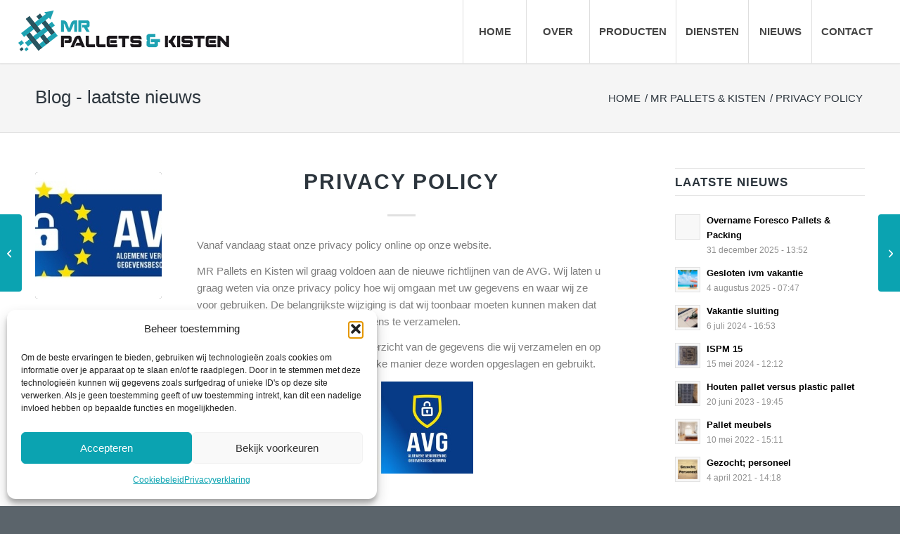

--- FILE ---
content_type: text/html; charset=UTF-8
request_url: https://www.mrpalletsenkisten.nl/mr-pallets-en-kisten/privacy-policy/
body_size: 21415
content:
<!DOCTYPE html>
<html lang="nl-NL" class="html_stretched responsive av-preloader-disabled  html_header_top html_logo_left html_main_nav_header html_menu_right html_slim html_header_sticky html_header_shrinking_disabled html_mobile_menu_tablet html_header_searchicon_disabled html_content_align_center html_header_unstick_top_disabled html_header_stretch html_minimal_header html_minimal_header_shadow html_elegant-blog html_av-submenu-hidden html_av-submenu-display-click html_av-overlay-side html_av-overlay-side-classic html_av-submenu-clone html_entry_id_1014 av-cookies-no-cookie-consent av-no-preview av-default-lightbox html_text_menu_active av-mobile-menu-switch-default">
<head><style>img.lazy{min-height:1px}</style><link href="https://www.mrpalletsenkisten.nl/wp-content/plugins/w3-total-cache/pub/js/lazyload.min.js" as="script">
<meta charset="UTF-8" />


<!-- mobile setting -->
<meta name="viewport" content="width=device-width, initial-scale=1">

<!-- Scripts/CSS and wp_head hook -->
<meta name='robots' content='index, follow, max-image-preview:large, max-snippet:-1, max-video-preview:-1' />
<!-- Google tag (gtag.js) toestemmingsmodus dataLayer toegevoegd door Site Kit -->
<script type="text/javascript" id="google_gtagjs-js-consent-mode-data-layer">
/* <![CDATA[ */
window.dataLayer = window.dataLayer || [];function gtag(){dataLayer.push(arguments);}
gtag('consent', 'default', {"ad_personalization":"denied","ad_storage":"denied","ad_user_data":"denied","analytics_storage":"denied","functionality_storage":"denied","security_storage":"denied","personalization_storage":"denied","region":["AT","BE","BG","CH","CY","CZ","DE","DK","EE","ES","FI","FR","GB","GR","HR","HU","IE","IS","IT","LI","LT","LU","LV","MT","NL","NO","PL","PT","RO","SE","SI","SK"],"wait_for_update":500});
window._googlesitekitConsentCategoryMap = {"statistics":["analytics_storage"],"marketing":["ad_storage","ad_user_data","ad_personalization"],"functional":["functionality_storage","security_storage"],"preferences":["personalization_storage"]};
window._googlesitekitConsents = {"ad_personalization":"denied","ad_storage":"denied","ad_user_data":"denied","analytics_storage":"denied","functionality_storage":"denied","security_storage":"denied","personalization_storage":"denied","region":["AT","BE","BG","CH","CY","CZ","DE","DK","EE","ES","FI","FR","GB","GR","HR","HU","IE","IS","IT","LI","LT","LU","LV","MT","NL","NO","PL","PT","RO","SE","SI","SK"],"wait_for_update":500};
/* ]]> */
</script>
<!-- Einde Google tag (gtag.js) toestemmingsmodus dataLayer toegevoegd door Site Kit -->

	<!-- This site is optimized with the Yoast SEO plugin v26.4 - https://yoast.com/wordpress/plugins/seo/ -->
	<title>Privacy Policy - MR Pallets &amp; Kisten</title>
	<meta name="description" content="Onze privacy policy staat vanaf online op onze website. Via de link in dit nieuwsbericht leest u precies hoe wij met persoonsgegevens te werk gaan en deze beveiligen." />
	<link rel="canonical" href="https://www.mrpalletsenkisten.nl/mr-pallets-en-kisten/privacy-policy/" />
	<meta property="og:locale" content="nl_NL" />
	<meta property="og:type" content="article" />
	<meta property="og:title" content="Privacy Policy - MR Pallets &amp; Kisten" />
	<meta property="og:description" content="Onze privacy policy staat vanaf online op onze website. Via de link in dit nieuwsbericht leest u precies hoe wij met persoonsgegevens te werk gaan en deze beveiligen." />
	<meta property="og:url" content="https://www.mrpalletsenkisten.nl/mr-pallets-en-kisten/privacy-policy/" />
	<meta property="og:site_name" content="MR Pallets &amp; Kisten" />
	<meta property="article:publisher" content="https://www.facebook.com/mrpalletsenkisten/" />
	<meta property="article:published_time" content="2018-05-23T19:45:07+00:00" />
	<meta property="article:modified_time" content="2023-08-05T09:01:20+00:00" />
	<meta property="og:image" content="https://www.mrpalletsenkisten.nl/wp-content/uploads/2018/05/Fotolia_202301751_XS.jpg" />
	<meta property="og:image:width" content="530" />
	<meta property="og:image:height" content="227" />
	<meta property="og:image:type" content="image/jpeg" />
	<meta name="author" content="Marc Ruiter" />
	<meta name="twitter:label1" content="Geschreven door" />
	<meta name="twitter:data1" content="Marc Ruiter" />
	<script type="application/ld+json" class="yoast-schema-graph">{"@context":"https://schema.org","@graph":[{"@type":"Article","@id":"https://www.mrpalletsenkisten.nl/mr-pallets-en-kisten/privacy-policy/#article","isPartOf":{"@id":"https://www.mrpalletsenkisten.nl/mr-pallets-en-kisten/privacy-policy/"},"author":{"name":"Marc Ruiter","@id":"https://www.mrpalletsenkisten.nl/#/schema/person/f670ac3d34e1c749ea2dfda8f1b163c6"},"headline":"Privacy Policy","datePublished":"2018-05-23T19:45:07+00:00","dateModified":"2023-08-05T09:01:20+00:00","mainEntityOfPage":{"@id":"https://www.mrpalletsenkisten.nl/mr-pallets-en-kisten/privacy-policy/"},"wordCount":96,"publisher":{"@id":"https://www.mrpalletsenkisten.nl/#organization"},"image":{"@id":"https://www.mrpalletsenkisten.nl/mr-pallets-en-kisten/privacy-policy/#primaryimage"},"thumbnailUrl":"https://www.mrpalletsenkisten.nl/wp-content/uploads/2018/05/Fotolia_202301751_XS.jpg","articleSection":["MR Pallets &amp; Kisten"],"inLanguage":"nl-NL"},{"@type":"WebPage","@id":"https://www.mrpalletsenkisten.nl/mr-pallets-en-kisten/privacy-policy/","url":"https://www.mrpalletsenkisten.nl/mr-pallets-en-kisten/privacy-policy/","name":"Privacy Policy - MR Pallets &amp; Kisten","isPartOf":{"@id":"https://www.mrpalletsenkisten.nl/#website"},"primaryImageOfPage":{"@id":"https://www.mrpalletsenkisten.nl/mr-pallets-en-kisten/privacy-policy/#primaryimage"},"image":{"@id":"https://www.mrpalletsenkisten.nl/mr-pallets-en-kisten/privacy-policy/#primaryimage"},"thumbnailUrl":"https://www.mrpalletsenkisten.nl/wp-content/uploads/2018/05/Fotolia_202301751_XS.jpg","datePublished":"2018-05-23T19:45:07+00:00","dateModified":"2023-08-05T09:01:20+00:00","description":"Onze privacy policy staat vanaf online op onze website. Via de link in dit nieuwsbericht leest u precies hoe wij met persoonsgegevens te werk gaan en deze beveiligen.","inLanguage":"nl-NL","potentialAction":[{"@type":"ReadAction","target":["https://www.mrpalletsenkisten.nl/mr-pallets-en-kisten/privacy-policy/"]}]},{"@type":"ImageObject","inLanguage":"nl-NL","@id":"https://www.mrpalletsenkisten.nl/mr-pallets-en-kisten/privacy-policy/#primaryimage","url":"https://www.mrpalletsenkisten.nl/wp-content/uploads/2018/05/Fotolia_202301751_XS.jpg","contentUrl":"https://www.mrpalletsenkisten.nl/wp-content/uploads/2018/05/Fotolia_202301751_XS.jpg","width":530,"height":227,"caption":"AVG - Algemene Verordening Gegevensbescherming"},{"@type":"WebSite","@id":"https://www.mrpalletsenkisten.nl/#website","url":"https://www.mrpalletsenkisten.nl/","name":"MR Pallets & Kisten","description":"","publisher":{"@id":"https://www.mrpalletsenkisten.nl/#organization"},"alternateName":"MR Pallets & Kisten Amsterdam","potentialAction":[{"@type":"SearchAction","target":{"@type":"EntryPoint","urlTemplate":"https://www.mrpalletsenkisten.nl/?s={search_term_string}"},"query-input":{"@type":"PropertyValueSpecification","valueRequired":true,"valueName":"search_term_string"}}],"inLanguage":"nl-NL"},{"@type":"Organization","@id":"https://www.mrpalletsenkisten.nl/#organization","name":"MR Pallets & Kisten","alternateName":"MR Pallets & Kisten Amsterdam","url":"https://www.mrpalletsenkisten.nl/","logo":{"@type":"ImageObject","inLanguage":"nl-NL","@id":"https://www.mrpalletsenkisten.nl/#/schema/logo/image/","url":"https://www.mrpalletsenkisten.nl/wp-content/uploads/2021/03/pictogram-mr-pallets-en-kisten.png","contentUrl":"https://www.mrpalletsenkisten.nl/wp-content/uploads/2021/03/pictogram-mr-pallets-en-kisten.png","width":250,"height":250,"caption":"MR Pallets & Kisten"},"image":{"@id":"https://www.mrpalletsenkisten.nl/#/schema/logo/image/"},"sameAs":["https://www.facebook.com/mrpalletsenkisten/"]},{"@type":"Person","@id":"https://www.mrpalletsenkisten.nl/#/schema/person/f670ac3d34e1c749ea2dfda8f1b163c6","name":"Marc Ruiter","image":{"@type":"ImageObject","inLanguage":"nl-NL","@id":"https://www.mrpalletsenkisten.nl/#/schema/person/image/","url":"https://secure.gravatar.com/avatar/d90367d87f78966a89470402649125e0fb9bc8cb9df58bc905842cbbde90076e?s=96&d=mm&r=g","contentUrl":"https://secure.gravatar.com/avatar/d90367d87f78966a89470402649125e0fb9bc8cb9df58bc905842cbbde90076e?s=96&d=mm&r=g","caption":"Marc Ruiter"},"description":"De drijvende kracht achter pallethandel MR Pallets en Kisten is Marc Ruiter. Vanaf jongs af aan zit ik al in de wereld van pallets en kisten. Altijd als klein jochie in de weekenden en in vakantie aan het timmeren, maar mijn eerste baan was bij een aannemersbedrijf. Na een paar jaar begon het te kriebelen om weer met die pallets aan de slag te gaan, dus zo gezegd zo gedaan. Nu jaren later ben ik nog steeds zeer actief en enthousiast aan het werk en heb al mijn kennis en ervaring omgezet in een prachtig bedrijf dat ik met veel plezier run. Ons bedrijf is gevestigd in het Westelijk Havengebied van Amsterdam."}]}</script>
	<!-- / Yoast SEO plugin. -->


<link rel='dns-prefetch' href='//www.googletagmanager.com' />
<style id='wp-img-auto-sizes-contain-inline-css' type='text/css'>
img:is([sizes=auto i],[sizes^="auto," i]){contain-intrinsic-size:3000px 1500px}
/*# sourceURL=wp-img-auto-sizes-contain-inline-css */
</style>
<style id='wp-block-library-inline-css' type='text/css'>
:root{--wp-block-synced-color:#7a00df;--wp-block-synced-color--rgb:122,0,223;--wp-bound-block-color:var(--wp-block-synced-color);--wp-editor-canvas-background:#ddd;--wp-admin-theme-color:#007cba;--wp-admin-theme-color--rgb:0,124,186;--wp-admin-theme-color-darker-10:#006ba1;--wp-admin-theme-color-darker-10--rgb:0,107,160.5;--wp-admin-theme-color-darker-20:#005a87;--wp-admin-theme-color-darker-20--rgb:0,90,135;--wp-admin-border-width-focus:2px}@media (min-resolution:192dpi){:root{--wp-admin-border-width-focus:1.5px}}.wp-element-button{cursor:pointer}:root .has-very-light-gray-background-color{background-color:#eee}:root .has-very-dark-gray-background-color{background-color:#313131}:root .has-very-light-gray-color{color:#eee}:root .has-very-dark-gray-color{color:#313131}:root .has-vivid-green-cyan-to-vivid-cyan-blue-gradient-background{background:linear-gradient(135deg,#00d084,#0693e3)}:root .has-purple-crush-gradient-background{background:linear-gradient(135deg,#34e2e4,#4721fb 50%,#ab1dfe)}:root .has-hazy-dawn-gradient-background{background:linear-gradient(135deg,#faaca8,#dad0ec)}:root .has-subdued-olive-gradient-background{background:linear-gradient(135deg,#fafae1,#67a671)}:root .has-atomic-cream-gradient-background{background:linear-gradient(135deg,#fdd79a,#004a59)}:root .has-nightshade-gradient-background{background:linear-gradient(135deg,#330968,#31cdcf)}:root .has-midnight-gradient-background{background:linear-gradient(135deg,#020381,#2874fc)}:root{--wp--preset--font-size--normal:16px;--wp--preset--font-size--huge:42px}.has-regular-font-size{font-size:1em}.has-larger-font-size{font-size:2.625em}.has-normal-font-size{font-size:var(--wp--preset--font-size--normal)}.has-huge-font-size{font-size:var(--wp--preset--font-size--huge)}.has-text-align-center{text-align:center}.has-text-align-left{text-align:left}.has-text-align-right{text-align:right}.has-fit-text{white-space:nowrap!important}#end-resizable-editor-section{display:none}.aligncenter{clear:both}.items-justified-left{justify-content:flex-start}.items-justified-center{justify-content:center}.items-justified-right{justify-content:flex-end}.items-justified-space-between{justify-content:space-between}.screen-reader-text{border:0;clip-path:inset(50%);height:1px;margin:-1px;overflow:hidden;padding:0;position:absolute;width:1px;word-wrap:normal!important}.screen-reader-text:focus{background-color:#ddd;clip-path:none;color:#444;display:block;font-size:1em;height:auto;left:5px;line-height:normal;padding:15px 23px 14px;text-decoration:none;top:5px;width:auto;z-index:100000}html :where(.has-border-color){border-style:solid}html :where([style*=border-top-color]){border-top-style:solid}html :where([style*=border-right-color]){border-right-style:solid}html :where([style*=border-bottom-color]){border-bottom-style:solid}html :where([style*=border-left-color]){border-left-style:solid}html :where([style*=border-width]){border-style:solid}html :where([style*=border-top-width]){border-top-style:solid}html :where([style*=border-right-width]){border-right-style:solid}html :where([style*=border-bottom-width]){border-bottom-style:solid}html :where([style*=border-left-width]){border-left-style:solid}html :where(img[class*=wp-image-]){height:auto;max-width:100%}:where(figure){margin:0 0 1em}html :where(.is-position-sticky){--wp-admin--admin-bar--position-offset:var(--wp-admin--admin-bar--height,0px)}@media screen and (max-width:600px){html :where(.is-position-sticky){--wp-admin--admin-bar--position-offset:0px}}

/*# sourceURL=wp-block-library-inline-css */
</style><style id='global-styles-inline-css' type='text/css'>
:root{--wp--preset--aspect-ratio--square: 1;--wp--preset--aspect-ratio--4-3: 4/3;--wp--preset--aspect-ratio--3-4: 3/4;--wp--preset--aspect-ratio--3-2: 3/2;--wp--preset--aspect-ratio--2-3: 2/3;--wp--preset--aspect-ratio--16-9: 16/9;--wp--preset--aspect-ratio--9-16: 9/16;--wp--preset--color--black: #000000;--wp--preset--color--cyan-bluish-gray: #abb8c3;--wp--preset--color--white: #ffffff;--wp--preset--color--pale-pink: #f78da7;--wp--preset--color--vivid-red: #cf2e2e;--wp--preset--color--luminous-vivid-orange: #ff6900;--wp--preset--color--luminous-vivid-amber: #fcb900;--wp--preset--color--light-green-cyan: #7bdcb5;--wp--preset--color--vivid-green-cyan: #00d084;--wp--preset--color--pale-cyan-blue: #8ed1fc;--wp--preset--color--vivid-cyan-blue: #0693e3;--wp--preset--color--vivid-purple: #9b51e0;--wp--preset--color--metallic-red: #b02b2c;--wp--preset--color--maximum-yellow-red: #edae44;--wp--preset--color--yellow-sun: #eeee22;--wp--preset--color--palm-leaf: #83a846;--wp--preset--color--aero: #7bb0e7;--wp--preset--color--old-lavender: #745f7e;--wp--preset--color--steel-teal: #5f8789;--wp--preset--color--raspberry-pink: #d65799;--wp--preset--color--medium-turquoise: #4ecac2;--wp--preset--gradient--vivid-cyan-blue-to-vivid-purple: linear-gradient(135deg,rgb(6,147,227) 0%,rgb(155,81,224) 100%);--wp--preset--gradient--light-green-cyan-to-vivid-green-cyan: linear-gradient(135deg,rgb(122,220,180) 0%,rgb(0,208,130) 100%);--wp--preset--gradient--luminous-vivid-amber-to-luminous-vivid-orange: linear-gradient(135deg,rgb(252,185,0) 0%,rgb(255,105,0) 100%);--wp--preset--gradient--luminous-vivid-orange-to-vivid-red: linear-gradient(135deg,rgb(255,105,0) 0%,rgb(207,46,46) 100%);--wp--preset--gradient--very-light-gray-to-cyan-bluish-gray: linear-gradient(135deg,rgb(238,238,238) 0%,rgb(169,184,195) 100%);--wp--preset--gradient--cool-to-warm-spectrum: linear-gradient(135deg,rgb(74,234,220) 0%,rgb(151,120,209) 20%,rgb(207,42,186) 40%,rgb(238,44,130) 60%,rgb(251,105,98) 80%,rgb(254,248,76) 100%);--wp--preset--gradient--blush-light-purple: linear-gradient(135deg,rgb(255,206,236) 0%,rgb(152,150,240) 100%);--wp--preset--gradient--blush-bordeaux: linear-gradient(135deg,rgb(254,205,165) 0%,rgb(254,45,45) 50%,rgb(107,0,62) 100%);--wp--preset--gradient--luminous-dusk: linear-gradient(135deg,rgb(255,203,112) 0%,rgb(199,81,192) 50%,rgb(65,88,208) 100%);--wp--preset--gradient--pale-ocean: linear-gradient(135deg,rgb(255,245,203) 0%,rgb(182,227,212) 50%,rgb(51,167,181) 100%);--wp--preset--gradient--electric-grass: linear-gradient(135deg,rgb(202,248,128) 0%,rgb(113,206,126) 100%);--wp--preset--gradient--midnight: linear-gradient(135deg,rgb(2,3,129) 0%,rgb(40,116,252) 100%);--wp--preset--font-size--small: 1rem;--wp--preset--font-size--medium: 1.125rem;--wp--preset--font-size--large: 1.75rem;--wp--preset--font-size--x-large: clamp(1.75rem, 3vw, 2.25rem);--wp--preset--spacing--20: 0.44rem;--wp--preset--spacing--30: 0.67rem;--wp--preset--spacing--40: 1rem;--wp--preset--spacing--50: 1.5rem;--wp--preset--spacing--60: 2.25rem;--wp--preset--spacing--70: 3.38rem;--wp--preset--spacing--80: 5.06rem;--wp--preset--shadow--natural: 6px 6px 9px rgba(0, 0, 0, 0.2);--wp--preset--shadow--deep: 12px 12px 50px rgba(0, 0, 0, 0.4);--wp--preset--shadow--sharp: 6px 6px 0px rgba(0, 0, 0, 0.2);--wp--preset--shadow--outlined: 6px 6px 0px -3px rgb(255, 255, 255), 6px 6px rgb(0, 0, 0);--wp--preset--shadow--crisp: 6px 6px 0px rgb(0, 0, 0);}:root { --wp--style--global--content-size: 800px;--wp--style--global--wide-size: 1130px; }:where(body) { margin: 0; }.wp-site-blocks > .alignleft { float: left; margin-right: 2em; }.wp-site-blocks > .alignright { float: right; margin-left: 2em; }.wp-site-blocks > .aligncenter { justify-content: center; margin-left: auto; margin-right: auto; }:where(.is-layout-flex){gap: 0.5em;}:where(.is-layout-grid){gap: 0.5em;}.is-layout-flow > .alignleft{float: left;margin-inline-start: 0;margin-inline-end: 2em;}.is-layout-flow > .alignright{float: right;margin-inline-start: 2em;margin-inline-end: 0;}.is-layout-flow > .aligncenter{margin-left: auto !important;margin-right: auto !important;}.is-layout-constrained > .alignleft{float: left;margin-inline-start: 0;margin-inline-end: 2em;}.is-layout-constrained > .alignright{float: right;margin-inline-start: 2em;margin-inline-end: 0;}.is-layout-constrained > .aligncenter{margin-left: auto !important;margin-right: auto !important;}.is-layout-constrained > :where(:not(.alignleft):not(.alignright):not(.alignfull)){max-width: var(--wp--style--global--content-size);margin-left: auto !important;margin-right: auto !important;}.is-layout-constrained > .alignwide{max-width: var(--wp--style--global--wide-size);}body .is-layout-flex{display: flex;}.is-layout-flex{flex-wrap: wrap;align-items: center;}.is-layout-flex > :is(*, div){margin: 0;}body .is-layout-grid{display: grid;}.is-layout-grid > :is(*, div){margin: 0;}body{padding-top: 0px;padding-right: 0px;padding-bottom: 0px;padding-left: 0px;}a:where(:not(.wp-element-button)){text-decoration: underline;}:root :where(.wp-element-button, .wp-block-button__link){background-color: #32373c;border-width: 0;color: #fff;font-family: inherit;font-size: inherit;font-style: inherit;font-weight: inherit;letter-spacing: inherit;line-height: inherit;padding-top: calc(0.667em + 2px);padding-right: calc(1.333em + 2px);padding-bottom: calc(0.667em + 2px);padding-left: calc(1.333em + 2px);text-decoration: none;text-transform: inherit;}.has-black-color{color: var(--wp--preset--color--black) !important;}.has-cyan-bluish-gray-color{color: var(--wp--preset--color--cyan-bluish-gray) !important;}.has-white-color{color: var(--wp--preset--color--white) !important;}.has-pale-pink-color{color: var(--wp--preset--color--pale-pink) !important;}.has-vivid-red-color{color: var(--wp--preset--color--vivid-red) !important;}.has-luminous-vivid-orange-color{color: var(--wp--preset--color--luminous-vivid-orange) !important;}.has-luminous-vivid-amber-color{color: var(--wp--preset--color--luminous-vivid-amber) !important;}.has-light-green-cyan-color{color: var(--wp--preset--color--light-green-cyan) !important;}.has-vivid-green-cyan-color{color: var(--wp--preset--color--vivid-green-cyan) !important;}.has-pale-cyan-blue-color{color: var(--wp--preset--color--pale-cyan-blue) !important;}.has-vivid-cyan-blue-color{color: var(--wp--preset--color--vivid-cyan-blue) !important;}.has-vivid-purple-color{color: var(--wp--preset--color--vivid-purple) !important;}.has-metallic-red-color{color: var(--wp--preset--color--metallic-red) !important;}.has-maximum-yellow-red-color{color: var(--wp--preset--color--maximum-yellow-red) !important;}.has-yellow-sun-color{color: var(--wp--preset--color--yellow-sun) !important;}.has-palm-leaf-color{color: var(--wp--preset--color--palm-leaf) !important;}.has-aero-color{color: var(--wp--preset--color--aero) !important;}.has-old-lavender-color{color: var(--wp--preset--color--old-lavender) !important;}.has-steel-teal-color{color: var(--wp--preset--color--steel-teal) !important;}.has-raspberry-pink-color{color: var(--wp--preset--color--raspberry-pink) !important;}.has-medium-turquoise-color{color: var(--wp--preset--color--medium-turquoise) !important;}.has-black-background-color{background-color: var(--wp--preset--color--black) !important;}.has-cyan-bluish-gray-background-color{background-color: var(--wp--preset--color--cyan-bluish-gray) !important;}.has-white-background-color{background-color: var(--wp--preset--color--white) !important;}.has-pale-pink-background-color{background-color: var(--wp--preset--color--pale-pink) !important;}.has-vivid-red-background-color{background-color: var(--wp--preset--color--vivid-red) !important;}.has-luminous-vivid-orange-background-color{background-color: var(--wp--preset--color--luminous-vivid-orange) !important;}.has-luminous-vivid-amber-background-color{background-color: var(--wp--preset--color--luminous-vivid-amber) !important;}.has-light-green-cyan-background-color{background-color: var(--wp--preset--color--light-green-cyan) !important;}.has-vivid-green-cyan-background-color{background-color: var(--wp--preset--color--vivid-green-cyan) !important;}.has-pale-cyan-blue-background-color{background-color: var(--wp--preset--color--pale-cyan-blue) !important;}.has-vivid-cyan-blue-background-color{background-color: var(--wp--preset--color--vivid-cyan-blue) !important;}.has-vivid-purple-background-color{background-color: var(--wp--preset--color--vivid-purple) !important;}.has-metallic-red-background-color{background-color: var(--wp--preset--color--metallic-red) !important;}.has-maximum-yellow-red-background-color{background-color: var(--wp--preset--color--maximum-yellow-red) !important;}.has-yellow-sun-background-color{background-color: var(--wp--preset--color--yellow-sun) !important;}.has-palm-leaf-background-color{background-color: var(--wp--preset--color--palm-leaf) !important;}.has-aero-background-color{background-color: var(--wp--preset--color--aero) !important;}.has-old-lavender-background-color{background-color: var(--wp--preset--color--old-lavender) !important;}.has-steel-teal-background-color{background-color: var(--wp--preset--color--steel-teal) !important;}.has-raspberry-pink-background-color{background-color: var(--wp--preset--color--raspberry-pink) !important;}.has-medium-turquoise-background-color{background-color: var(--wp--preset--color--medium-turquoise) !important;}.has-black-border-color{border-color: var(--wp--preset--color--black) !important;}.has-cyan-bluish-gray-border-color{border-color: var(--wp--preset--color--cyan-bluish-gray) !important;}.has-white-border-color{border-color: var(--wp--preset--color--white) !important;}.has-pale-pink-border-color{border-color: var(--wp--preset--color--pale-pink) !important;}.has-vivid-red-border-color{border-color: var(--wp--preset--color--vivid-red) !important;}.has-luminous-vivid-orange-border-color{border-color: var(--wp--preset--color--luminous-vivid-orange) !important;}.has-luminous-vivid-amber-border-color{border-color: var(--wp--preset--color--luminous-vivid-amber) !important;}.has-light-green-cyan-border-color{border-color: var(--wp--preset--color--light-green-cyan) !important;}.has-vivid-green-cyan-border-color{border-color: var(--wp--preset--color--vivid-green-cyan) !important;}.has-pale-cyan-blue-border-color{border-color: var(--wp--preset--color--pale-cyan-blue) !important;}.has-vivid-cyan-blue-border-color{border-color: var(--wp--preset--color--vivid-cyan-blue) !important;}.has-vivid-purple-border-color{border-color: var(--wp--preset--color--vivid-purple) !important;}.has-metallic-red-border-color{border-color: var(--wp--preset--color--metallic-red) !important;}.has-maximum-yellow-red-border-color{border-color: var(--wp--preset--color--maximum-yellow-red) !important;}.has-yellow-sun-border-color{border-color: var(--wp--preset--color--yellow-sun) !important;}.has-palm-leaf-border-color{border-color: var(--wp--preset--color--palm-leaf) !important;}.has-aero-border-color{border-color: var(--wp--preset--color--aero) !important;}.has-old-lavender-border-color{border-color: var(--wp--preset--color--old-lavender) !important;}.has-steel-teal-border-color{border-color: var(--wp--preset--color--steel-teal) !important;}.has-raspberry-pink-border-color{border-color: var(--wp--preset--color--raspberry-pink) !important;}.has-medium-turquoise-border-color{border-color: var(--wp--preset--color--medium-turquoise) !important;}.has-vivid-cyan-blue-to-vivid-purple-gradient-background{background: var(--wp--preset--gradient--vivid-cyan-blue-to-vivid-purple) !important;}.has-light-green-cyan-to-vivid-green-cyan-gradient-background{background: var(--wp--preset--gradient--light-green-cyan-to-vivid-green-cyan) !important;}.has-luminous-vivid-amber-to-luminous-vivid-orange-gradient-background{background: var(--wp--preset--gradient--luminous-vivid-amber-to-luminous-vivid-orange) !important;}.has-luminous-vivid-orange-to-vivid-red-gradient-background{background: var(--wp--preset--gradient--luminous-vivid-orange-to-vivid-red) !important;}.has-very-light-gray-to-cyan-bluish-gray-gradient-background{background: var(--wp--preset--gradient--very-light-gray-to-cyan-bluish-gray) !important;}.has-cool-to-warm-spectrum-gradient-background{background: var(--wp--preset--gradient--cool-to-warm-spectrum) !important;}.has-blush-light-purple-gradient-background{background: var(--wp--preset--gradient--blush-light-purple) !important;}.has-blush-bordeaux-gradient-background{background: var(--wp--preset--gradient--blush-bordeaux) !important;}.has-luminous-dusk-gradient-background{background: var(--wp--preset--gradient--luminous-dusk) !important;}.has-pale-ocean-gradient-background{background: var(--wp--preset--gradient--pale-ocean) !important;}.has-electric-grass-gradient-background{background: var(--wp--preset--gradient--electric-grass) !important;}.has-midnight-gradient-background{background: var(--wp--preset--gradient--midnight) !important;}.has-small-font-size{font-size: var(--wp--preset--font-size--small) !important;}.has-medium-font-size{font-size: var(--wp--preset--font-size--medium) !important;}.has-large-font-size{font-size: var(--wp--preset--font-size--large) !important;}.has-x-large-font-size{font-size: var(--wp--preset--font-size--x-large) !important;}
/*# sourceURL=global-styles-inline-css */
</style>

<link rel='stylesheet' id='contact-form-7-css' href='https://www.mrpalletsenkisten.nl/wp-content/plugins/contact-form-7/includes/css/styles.css?ver=6.1.3' type='text/css' media='all' />
<link rel='stylesheet' id='cmplz-general-css' href='https://www.mrpalletsenkisten.nl/wp-content/plugins/complianz-gdpr-premium/assets/css/cookieblocker.min.css?ver=1764196921' type='text/css' media='all' />
<link rel='stylesheet' id='avia-merged-styles-css' href='https://www.mrpalletsenkisten.nl/wp-content/uploads/dynamic_avia/avia-merged-styles-9cbab39f32728a253b051d41ddf4229b---6957f6cb998db.css' type='text/css' media='all' />
<script type="text/javascript" src="https://www.mrpalletsenkisten.nl/wp-includes/js/jquery/jquery.min.js?ver=3.7.1" id="jquery-core-js"></script>
<script type="text/javascript" src="https://www.mrpalletsenkisten.nl/wp-includes/js/jquery/jquery-migrate.min.js?ver=3.4.1" id="jquery-migrate-js"></script>

<!-- Google tag (gtag.js) snippet toegevoegd door Site Kit -->
<!-- Google Analytics snippet toegevoegd door Site Kit -->
<!-- Google Ads snippet toegevoegd door Site Kit -->
<script type="text/javascript" id="google_gtagjs-js-before">
/* <![CDATA[ */
	
		window['gtag_enable_tcf_support'] = false;
window.dataLayer = window.dataLayer || [];
function gtag(){
	dataLayer.push(arguments);
}
gtag('set', 'ads_data_redaction', false);
gtag('set', 'url_passthrough', false);
gtag('consent', 'default', {
	'security_storage': "granted",
	'functionality_storage': "granted",
	'personalization_storage': "denied",
	'analytics_storage': 'denied',
	'ad_storage': "denied",
	'ad_user_data': 'denied',
	'ad_personalization': 'denied',
});

document.addEventListener("cmplz_fire_categories", function (e) {
	function gtag(){
		dataLayer.push(arguments);
	}
	var consentedCategories = e.detail.categories;
	let preferences = 'denied';
	let statistics = 'denied';
	let marketing = 'denied';

	if (cmplz_in_array( 'preferences', consentedCategories )) {
		preferences = 'granted';
	}

	if (cmplz_in_array( 'statistics', consentedCategories )) {
		statistics = 'granted';
	}

	if (cmplz_in_array( 'marketing', consentedCategories )) {
		marketing = 'granted';
	}
	gtag('consent', 'update', {
		'security_storage': "granted",
		'functionality_storage': "granted",
		'personalization_storage': preferences,
		'analytics_storage': statistics,
		'ad_storage': marketing,
		'ad_user_data': marketing,
		'ad_personalization': marketing,
	});
});

document.addEventListener("cmplz_revoke", function (e) {
	gtag('consent', 'update', {
		'security_storage': "granted",
		'functionality_storage': "granted",
		'personalization_storage': "denied",
		'analytics_storage': 'denied',
		'ad_storage': "denied",
		'ad_user_data': 'denied',
		'ad_personalization': 'denied',
	});
});
	
	
//# sourceURL=google_gtagjs-js-before
/* ]]> */
</script>
<script type="text/javascript" src="https://www.googletagmanager.com/gtag/js?id=GT-P36LRRC" id="google_gtagjs-js" async></script>
<script type="text/javascript" id="google_gtagjs-js-after">
/* <![CDATA[ */
window.dataLayer = window.dataLayer || [];function gtag(){dataLayer.push(arguments);}
gtag("set","linker",{"domains":["www.mrpalletsenkisten.nl"]});
gtag("js", new Date());
gtag("set", "developer_id.dZTNiMT", true);
gtag("config", "GT-P36LRRC");
gtag("config", "AW-972692195");
//# sourceURL=google_gtagjs-js-after
/* ]]> */
</script>
<script type="text/javascript" src="https://www.mrpalletsenkisten.nl/wp-content/uploads/dynamic_avia/avia-head-scripts-df7886ac2fb9574a410d05285be45af0---6957f6cba1edb.js" id="avia-head-scripts-js"></script>
<meta name="generator" content="Site Kit by Google 1.166.0" />			<style>.cmplz-hidden {
					display: none !important;
				}</style>
<link rel="icon" href="https://mrpalletsenkisten.nl/wp-content/uploads/2023/07/pictogram-mr-pallets-en-kisten.png" type="image/png">
<!--[if lt IE 9]><script src="https://www.mrpalletsenkisten.nl/wp-content/themes/enfold/js/html5shiv.js"></script><![endif]--><link rel="profile" href="https://gmpg.org/xfn/11" />
<link rel="alternate" type="application/rss+xml" title="MR Pallets &amp; Kisten RSS2 Feed" href="https://www.mrpalletsenkisten.nl/feed/" />
<link rel="pingback" href="https://www.mrpalletsenkisten.nl/xmlrpc.php" />

<!-- To speed up the rendering and to display the site as fast as possible to the user we include some styles and scripts for above the fold content inline -->
<script type="text/javascript">'use strict';var avia_is_mobile=!1;if(/Android|webOS|iPhone|iPad|iPod|BlackBerry|IEMobile|Opera Mini/i.test(navigator.userAgent)&&'ontouchstart' in document.documentElement){avia_is_mobile=!0;document.documentElement.className+=' avia_mobile '}
else{document.documentElement.className+=' avia_desktop '};document.documentElement.className+=' js_active ';(function(){var e=['-webkit-','-moz-','-ms-',''],n='',o=!1,a=!1;for(var t in e){if(e[t]+'transform' in document.documentElement.style){o=!0;n=e[t]+'transform'};if(e[t]+'perspective' in document.documentElement.style){a=!0}};if(o){document.documentElement.className+=' avia_transform '};if(a){document.documentElement.className+=' avia_transform3d '};if(typeof document.getElementsByClassName=='function'&&typeof document.documentElement.getBoundingClientRect=='function'&&avia_is_mobile==!1){if(n&&window.innerHeight>0){setTimeout(function(){var e=0,o={},a=0,t=document.getElementsByClassName('av-parallax'),i=window.pageYOffset||document.documentElement.scrollTop;for(e=0;e<t.length;e++){t[e].style.top='0px';o=t[e].getBoundingClientRect();a=Math.ceil((window.innerHeight+i-o.top)*0.3);t[e].style[n]='translate(0px, '+a+'px)';t[e].style.top='auto';t[e].className+=' enabled-parallax '}},50)}}})();</script><link rel="icon" href="https://www.mrpalletsenkisten.nl/wp-content/uploads/2023/07/pictogram-mr-pallets-en-kisten-36x36.png" sizes="32x32" />
<link rel="icon" href="https://www.mrpalletsenkisten.nl/wp-content/uploads/2023/07/pictogram-mr-pallets-en-kisten.png" sizes="192x192" />
<link rel="apple-touch-icon" href="https://www.mrpalletsenkisten.nl/wp-content/uploads/2023/07/pictogram-mr-pallets-en-kisten-180x180.png" />
<meta name="msapplication-TileImage" content="https://www.mrpalletsenkisten.nl/wp-content/uploads/2023/07/pictogram-mr-pallets-en-kisten.png" />
<style type="text/css">
		@font-face {font-family: 'entypo-fontello-enfold'; font-weight: normal; font-style: normal; font-display: auto;
		src: url('https://www.mrpalletsenkisten.nl/wp-content/themes/enfold/config-templatebuilder/avia-template-builder/assets/fonts/entypo-fontello-enfold/entypo-fontello-enfold.woff2') format('woff2'),
		url('https://www.mrpalletsenkisten.nl/wp-content/themes/enfold/config-templatebuilder/avia-template-builder/assets/fonts/entypo-fontello-enfold/entypo-fontello-enfold.woff') format('woff'),
		url('https://www.mrpalletsenkisten.nl/wp-content/themes/enfold/config-templatebuilder/avia-template-builder/assets/fonts/entypo-fontello-enfold/entypo-fontello-enfold.ttf') format('truetype'),
		url('https://www.mrpalletsenkisten.nl/wp-content/themes/enfold/config-templatebuilder/avia-template-builder/assets/fonts/entypo-fontello-enfold/entypo-fontello-enfold.svg#entypo-fontello-enfold') format('svg'),
		url('https://www.mrpalletsenkisten.nl/wp-content/themes/enfold/config-templatebuilder/avia-template-builder/assets/fonts/entypo-fontello-enfold/entypo-fontello-enfold.eot'),
		url('https://www.mrpalletsenkisten.nl/wp-content/themes/enfold/config-templatebuilder/avia-template-builder/assets/fonts/entypo-fontello-enfold/entypo-fontello-enfold.eot?#iefix') format('embedded-opentype');
		}

		#top .avia-font-entypo-fontello-enfold, body .avia-font-entypo-fontello-enfold, html body [data-av_iconfont='entypo-fontello-enfold']:before{ font-family: 'entypo-fontello-enfold'; }
		
		@font-face {font-family: 'entypo-fontello'; font-weight: normal; font-style: normal; font-display: auto;
		src: url('https://www.mrpalletsenkisten.nl/wp-content/themes/enfold/config-templatebuilder/avia-template-builder/assets/fonts/entypo-fontello/entypo-fontello.woff2') format('woff2'),
		url('https://www.mrpalletsenkisten.nl/wp-content/themes/enfold/config-templatebuilder/avia-template-builder/assets/fonts/entypo-fontello/entypo-fontello.woff') format('woff'),
		url('https://www.mrpalletsenkisten.nl/wp-content/themes/enfold/config-templatebuilder/avia-template-builder/assets/fonts/entypo-fontello/entypo-fontello.ttf') format('truetype'),
		url('https://www.mrpalletsenkisten.nl/wp-content/themes/enfold/config-templatebuilder/avia-template-builder/assets/fonts/entypo-fontello/entypo-fontello.svg#entypo-fontello') format('svg'),
		url('https://www.mrpalletsenkisten.nl/wp-content/themes/enfold/config-templatebuilder/avia-template-builder/assets/fonts/entypo-fontello/entypo-fontello.eot'),
		url('https://www.mrpalletsenkisten.nl/wp-content/themes/enfold/config-templatebuilder/avia-template-builder/assets/fonts/entypo-fontello/entypo-fontello.eot?#iefix') format('embedded-opentype');
		}

		#top .avia-font-entypo-fontello, body .avia-font-entypo-fontello, html body [data-av_iconfont='entypo-fontello']:before{ font-family: 'entypo-fontello'; }
		</style>

<!--
Debugging Info for Theme support: 

Theme: Enfold
Version: 7.1.3
Installed: enfold
AviaFramework Version: 5.6
AviaBuilder Version: 6.0
aviaElementManager Version: 1.0.1
- - - - - - - - - - -
ChildTheme: Enfold Child
ChildTheme Version: 1.0
ChildTheme Installed: enfold

- - - - - - - - - - -
ML:256-PU:40-PLA:10
WP:6.9
Compress: CSS:all theme files - JS:all theme files
Updates: enabled - token has changed and not verified
PLAu:8
-->
</head>

<body data-cmplz=1 id="top" class="wp-singular post-template-default single single-post postid-1014 single-format-standard wp-theme-enfold wp-child-theme-enfold-child stretched no_sidebar_border rtl_columns av-curtain-numeric arial black-websave arial_black  post-type-post category-mr-pallets-en-kisten" itemscope="itemscope" itemtype="https://schema.org/WebPage" >

	
	<div id='wrap_all'>

	
<header id='header' class='all_colors header_color light_bg_color  av_header_top av_logo_left av_main_nav_header av_menu_right av_slim av_header_sticky av_header_shrinking_disabled av_header_stretch av_mobile_menu_tablet av_header_searchicon_disabled av_header_unstick_top_disabled av_seperator_big_border av_minimal_header av_minimal_header_shadow av_bottom_nav_disabled ' aria-label="Header" data-av_shrink_factor='50' role="banner" itemscope="itemscope" itemtype="https://schema.org/WPHeader" >

		<div  id='header_main' class='container_wrap container_wrap_logo'>

        <div class='container av-logo-container'><div class='inner-container'><span class='logo avia-standard-logo'><a href='https://www.mrpalletsenkisten.nl/' class='' aria-label='MR Pallets &amp; Kisten' ><img class="lazy" src="data:image/svg+xml,%3Csvg%20xmlns='http://www.w3.org/2000/svg'%20viewBox='0%200%20300%20100'%3E%3C/svg%3E" data-src="https://mrpalletsenkisten.nl/wp-content/uploads/2023/07/logo.png" height="100" width="300" alt='MR Pallets &amp; Kisten' title='' /></a></span><nav class='main_menu' data-selectname='Selecteer een pagina'  role="navigation" itemscope="itemscope" itemtype="https://schema.org/SiteNavigationElement" ><div class="avia-menu av-main-nav-wrap"><ul role="menu" class="menu av-main-nav" id="avia-menu"><li role="menuitem" id="menu-item-3751" class="menu-item menu-item-type-custom menu-item-object-custom menu-item-top-level menu-item-top-level-1"><a href="/" itemprop="url" tabindex="0"><span class="avia-bullet"></span><span class="avia-menu-text">Home</span><span class="avia-menu-fx"><span class="avia-arrow-wrap"><span class="avia-arrow"></span></span></span></a></li>
<li role="menuitem" id="menu-item-4172" class="menu-item menu-item-type-post_type menu-item-object-page menu-item-top-level menu-item-top-level-2"><a href="https://www.mrpalletsenkisten.nl/over-ons/" itemprop="url" tabindex="0"><span class="avia-bullet"></span><span class="avia-menu-text">Over</span><span class="avia-menu-fx"><span class="avia-arrow-wrap"><span class="avia-arrow"></span></span></span></a></li>
<li role="menuitem" id="menu-item-3789" class="menu-item menu-item-type-post_type menu-item-object-page menu-item-top-level menu-item-top-level-3"><a href="https://www.mrpalletsenkisten.nl/producten/" itemprop="url" tabindex="0"><span class="avia-bullet"></span><span class="avia-menu-text">Producten</span><span class="avia-menu-fx"><span class="avia-arrow-wrap"><span class="avia-arrow"></span></span></span></a></li>
<li role="menuitem" id="menu-item-3755" class="menu-item menu-item-type-post_type menu-item-object-page menu-item-top-level menu-item-top-level-4"><a href="https://www.mrpalletsenkisten.nl/diensten/" itemprop="url" tabindex="0"><span class="avia-bullet"></span><span class="avia-menu-text">Diensten</span><span class="avia-menu-fx"><span class="avia-arrow-wrap"><span class="avia-arrow"></span></span></span></a></li>
<li role="menuitem" id="menu-item-3662" class="menu-item menu-item-type-post_type menu-item-object-page menu-item-top-level menu-item-top-level-5"><a href="https://www.mrpalletsenkisten.nl/nieuws/" itemprop="url" tabindex="0"><span class="avia-bullet"></span><span class="avia-menu-text">Nieuws</span><span class="avia-menu-fx"><span class="avia-arrow-wrap"><span class="avia-arrow"></span></span></span></a></li>
<li role="menuitem" id="menu-item-242" class="menu-item menu-item-type-post_type menu-item-object-page menu-item-top-level menu-item-top-level-6"><a href="https://www.mrpalletsenkisten.nl/contact/" itemprop="url" tabindex="0"><span class="avia-bullet"></span><span class="avia-menu-text">Contact</span><span class="avia-menu-fx"><span class="avia-arrow-wrap"><span class="avia-arrow"></span></span></span></a></li>
<li class="av-burger-menu-main menu-item-avia-special " role="menuitem">
	        			<a href="#" aria-label="Menu" aria-hidden="false">
							<span class="av-hamburger av-hamburger--spin av-js-hamburger">
								<span class="av-hamburger-box">
						          <span class="av-hamburger-inner"></span>
						          <strong>Menu</strong>
								</span>
							</span>
							<span class="avia_hidden_link_text">Menu</span>
						</a>
	        		   </li></ul></div></nav></div> </div> 
		<!-- end container_wrap-->
		</div>
<div class="header_bg"></div>
<!-- end header -->
</header>

	<div id='main' class='all_colors' data-scroll-offset='88'>

	<div class='stretch_full container_wrap alternate_color light_bg_color title_container'><div class='container'><strong class='main-title entry-title '><a href='https://www.mrpalletsenkisten.nl/' rel='bookmark' title='Permanente Link: Blog - laatste nieuws'  itemprop="headline" >Blog - laatste nieuws</a></strong><div class="breadcrumb breadcrumbs avia-breadcrumbs"><div class="breadcrumb-trail" ><span class="trail-before"><span class="breadcrumb-title">U bevindt zich hier:</span></span> <span  itemscope="itemscope" itemtype="https://schema.org/BreadcrumbList" ><span  itemscope="itemscope" itemtype="https://schema.org/ListItem" itemprop="itemListElement" ><a itemprop="url" href="https://www.mrpalletsenkisten.nl" title="MR Pallets &amp; Kisten" rel="home" class="trail-begin"><span itemprop="name">Home</span></a><span itemprop="position" class="hidden">1</span></span></span> <span class="sep">/</span> <span  itemscope="itemscope" itemtype="https://schema.org/BreadcrumbList" ><span  itemscope="itemscope" itemtype="https://schema.org/ListItem" itemprop="itemListElement" ><a itemprop="url" href="https://www.mrpalletsenkisten.nl/mr-pallets-en-kisten/"><span itemprop="name">MR Pallets &amp; Kisten</span></a><span itemprop="position" class="hidden">2</span></span></span> <span class="sep">/</span> <span class="trail-end">Privacy Policy</span></div></div></div></div>
		<div class='container_wrap container_wrap_first main_color sidebar_right'>

			<div class='container template-blog template-single-blog '>

				<main class='content units av-content-small alpha  av-blog-meta-comments-disabled av-blog-meta-category-disabled av-blog-meta-html-info-disabled av-blog-meta-tag-disabled av-main-single'  role="main" itemscope="itemscope" itemtype="https://schema.org/Blog" >

					<article class="post-entry post-entry-type-standard post-entry-1014 post-loop-1 post-parity-odd post-entry-last single-small with-slider post-1014 post type-post status-publish format-standard has-post-thumbnail hentry category-mr-pallets-en-kisten"  itemscope="itemscope" itemtype="https://schema.org/BlogPosting" itemprop="blogPost" ><div class="blog-meta"><a href="https://www.mrpalletsenkisten.nl/wp-content/uploads/2018/05/Fotolia_202301751_XS.jpg" class='small-preview'  title="AVG - Algemene Verordening Gegevensbescherming"   itemprop="image" itemscope="itemscope" itemtype="https://schema.org/ImageObject" ><img width="180" height="180" src="data:image/svg+xml,%3Csvg%20xmlns='http://www.w3.org/2000/svg'%20viewBox='0%200%20180%20180'%3E%3C/svg%3E" data-src="https://www.mrpalletsenkisten.nl/wp-content/uploads/2018/05/Fotolia_202301751_XS-180x180.jpg" class="wp-image-1015 avia-img-lazy-loading-1015 attachment-square size-square wp-post-image lazy" alt="AVG - Algemene Verordening Gegevensbescherming" decoding="async" /><span class='iconfont avia-svg-icon avia-font-svg_entypo-fontello' data-av_svg_icon='pencil' data-av_iconset='svg_entypo-fontello' ><svg version="1.1" xmlns="http://www.w3.org/2000/svg" width="25" height="32" viewBox="0 0 25 32" preserveAspectRatio="xMidYMid meet" role="graphics-symbol" aria-hidden="true">
<path d="M22.976 5.44q1.024 1.024 1.504 2.048t0.48 1.536v0.512l-8.064 8.064-9.28 9.216-7.616 1.664 1.6-7.68 9.28-9.216 8.064-8.064q1.728-0.384 4.032 1.92zM7.168 25.92l0.768-0.768q-0.064-1.408-1.664-3.008-0.704-0.704-1.44-1.12t-1.12-0.416l-0.448-0.064-0.704 0.768-0.576 2.56q0.896 0.512 1.472 1.088 0.768 0.768 1.152 1.536z"></path>
</svg></span></a></div><div class='entry-content-wrapper clearfix standard-content'><header class="entry-content-header" aria-label="Bericht: Privacy Policy"><div class="av-heading-wrapper"><span class="blog-categories minor-meta"><a href="https://www.mrpalletsenkisten.nl/mr-pallets-en-kisten/" rel="tag">MR Pallets &amp; Kisten</a></span><h1 class='post-title entry-title '  itemprop="headline" >Privacy Policy<span class="post-format-icon minor-meta"></span></h1></div></header><span class="av-vertical-delimiter"></span><div class="entry-content"  itemprop="text" ><p>Vanaf vandaag staat onze privacy policy online op onze website.</p>
<p>MR Pallets en Kisten wil graag voldoen aan de nieuwe richtlijnen van de AVG. Wij laten u graag weten via onze privacy policy hoe wij omgaan met uw gegevens en waar wij ze voor gebruiken. De belangrijkste wijziging is dat wij toonbaar moeten kunnen maken dat wij toestemming hebben om uw gegevens te verzamelen.<span id="more-1014"></span></p>
<p>Via deze <a href="https://www.mrpalletsenkisten.nl/over-ons/privacy-policy/">link</a> geven wij u graag een overzicht van de gegevens die wij verzamelen en op welke manier wij verzamelen en op welke manier deze worden opgeslagen en gebruikt.</p>
<p><img fetchpriority="high" decoding="async" class="wp-image-1016 alignnone lazy" src="data:image/svg+xml,%3Csvg%20xmlns='http://www.w3.org/2000/svg'%20viewBox='0%200%20393%20131'%3E%3C/svg%3E" data-src="https://mrpalletsenkisten.nl/wp-content/uploads/2018/05/Fotolia_202432613_XS-300x100.jpg" alt="privacy policy" width="393" height="131" data-srcset="https://www.mrpalletsenkisten.nl/wp-content/uploads/2018/05/Fotolia_202432613_XS-300x100.jpg 300w, https://www.mrpalletsenkisten.nl/wp-content/uploads/2018/05/Fotolia_202432613_XS.jpg 600w" data-sizes="(max-width: 393px) 100vw, 393px" /></p>
</div><span class="post-meta-infos"><time class="date-container minor-meta updated"  itemprop="datePublished" datetime="2018-05-23T21:45:07+02:00" >23 mei 2018</time><span class="text-sep">/</span><span class="blog-author minor-meta">door <span class="entry-author-link"  itemprop="author" ><span class="author"><span class="fn"><a href="https://www.mrpalletsenkisten.nl/author/marcruiter/" title="Berichten van Marc Ruiter" rel="author">Marc Ruiter</a></span></span></span></span></span><footer class="entry-footer"><div class='av-social-sharing-box av-social-sharing-box-default av-social-sharing-box-fullwidth'><div class="av-share-box"><h5 class='av-share-link-description av-no-toc '>Deel dit stuk</h5><ul class="av-share-box-list noLightbox"><li class='av-share-link av-social-link-facebook avia_social_iconfont' ><a target="_blank" aria-label="Delen op Facebook" href='https://www.facebook.com/sharer.php?u=https://www.mrpalletsenkisten.nl/mr-pallets-en-kisten/privacy-policy/&#038;t=Privacy%20Policy' data-av_icon='' data-av_iconfont='entypo-fontello'  title='' data-avia-related-tooltip='Delen op Facebook'><span class='avia_hidden_link_text'>Delen op Facebook</span></a></li><li class='av-share-link av-social-link-twitter avia_social_iconfont' ><a target="_blank" aria-label="Delen op X" href='https://twitter.com/share?text=Privacy%20Policy&#038;url=https://www.mrpalletsenkisten.nl/?p=1014' data-av_icon='' data-av_iconfont='entypo-fontello'  title='' data-avia-related-tooltip='Delen op X'><span class='avia_hidden_link_text'>Delen op X</span></a></li><li class='av-share-link av-social-link-whatsapp avia_social_iconfont' ><a target="_blank" aria-label="Delen op WhatsApp" href='https://api.whatsapp.com/send?text=https://www.mrpalletsenkisten.nl/mr-pallets-en-kisten/privacy-policy/' data-av_icon='' data-av_iconfont='entypo-fontello'  title='' data-avia-related-tooltip='Delen op WhatsApp'><span class='avia_hidden_link_text'>Delen op WhatsApp</span></a></li><li class='av-share-link av-social-link-pinterest avia_social_iconfont' ><a target="_blank" aria-label="Delen op Pinterest" href='https://pinterest.com/pin/create/button/?url=https%3A%2F%2Fwww.mrpalletsenkisten.nl%2Fmr-pallets-en-kisten%2Fprivacy-policy%2F&#038;description=Privacy%20Policy&#038;media=https%3A%2F%2Fwww.mrpalletsenkisten.nl%2Fwp-content%2Fuploads%2F2018%2F05%2FFotolia_202301751_XS.jpg' data-av_icon='' data-av_iconfont='entypo-fontello'  title='' data-avia-related-tooltip='Delen op Pinterest'><span class='avia_hidden_link_text'>Delen op Pinterest</span></a></li><li class='av-share-link av-social-link-linkedin avia_social_iconfont' ><a target="_blank" aria-label="Delen op LinkedIn" href='https://linkedin.com/shareArticle?mini=true&#038;title=Privacy%20Policy&#038;url=https://www.mrpalletsenkisten.nl/mr-pallets-en-kisten/privacy-policy/' data-av_icon='' data-av_iconfont='entypo-fontello'  title='' data-avia-related-tooltip='Delen op LinkedIn'><span class='avia_hidden_link_text'>Delen op LinkedIn</span></a></li><li class='av-share-link av-social-link-mail avia_social_iconfont' ><a  aria-label="Delen via e-mail" href='mailto:?subject=Privacy%20Policy&#038;body=https://www.mrpalletsenkisten.nl/mr-pallets-en-kisten/privacy-policy/' data-av_icon='' data-av_iconfont='entypo-fontello'  title='' data-avia-related-tooltip='Delen via e-mail'><span class='avia_hidden_link_text'>Delen via e-mail</span></a></li></ul></div></div></footer><div class='post_delimiter'></div></div><div class="post_author_timeline"></div><span class='hidden'>
				<span class='av-structured-data'  itemprop="image" itemscope="itemscope" itemtype="https://schema.org/ImageObject" >
						<span itemprop='url'>https://www.mrpalletsenkisten.nl/wp-content/uploads/2018/05/Fotolia_202301751_XS.jpg</span>
						<span itemprop='height'>227</span>
						<span itemprop='width'>530</span>
				</span>
				<span class='av-structured-data'  itemprop="publisher" itemtype="https://schema.org/Organization" itemscope="itemscope" >
						<span itemprop='name'>Marc Ruiter</span>
						<span itemprop='logo' itemscope itemtype='https://schema.org/ImageObject'>
							<span itemprop='url'>https://mrpalletsenkisten.nl/wp-content/uploads/2023/07/logo.png</span>
						</span>
				</span><span class='av-structured-data'  itemprop="author" itemscope="itemscope" itemtype="https://schema.org/Person" ><span itemprop='name'>Marc Ruiter</span></span><span class='av-structured-data'  itemprop="datePublished" datetime="2018-05-23T21:45:07+02:00" >2018-05-23 21:45:07</span><span class='av-structured-data'  itemprop="dateModified" itemtype="https://schema.org/dateModified" >2023-08-05 11:01:20</span><span class='av-structured-data'  itemprop="mainEntityOfPage" itemtype="https://schema.org/mainEntityOfPage" ><span itemprop='name'>Privacy Policy</span></span></span></article><div class='single-small'></div>


<div class='comment-entry post-entry'>


</div>

				<!--end content-->
				</main>

				<aside class='sidebar sidebar_right  smartphones_sidebar_active alpha units' aria-label="Zijbalk"  role="complementary" itemscope="itemscope" itemtype="https://schema.org/WPSideBar" ><div class="inner_sidebar extralight-border"><section id="newsbox-2" class="widget clearfix avia-widget-container newsbox"><h3 class="widgettitle">Laatste Nieuws</h3><ul class="news-wrap image_size_widget"><li class="news-content post-format-standard"><div class="news-link"><a class='news-thumb no-news-thumb' title="Lees: Overname Foresco Pallets &#038; Packing" href="https://www.mrpalletsenkisten.nl/nieuws-algemeen/overname-foresco-pallets-packing/"></a><div class="news-headline"><a class='news-title' title="Lees: Overname Foresco Pallets &#038; Packing" href="https://www.mrpalletsenkisten.nl/nieuws-algemeen/overname-foresco-pallets-packing/">Overname Foresco Pallets &#038; Packing</a><span class="news-time">31 december 2025 - 13:52</span></div></div></li><li class="news-content post-format-standard"><div class="news-link"><a class='news-thumb ' title="Lees: Gesloten ivm vakantie" href="https://www.mrpalletsenkisten.nl/nieuws-algemeen/gesloten-ivm-vakantie/"><img width="36" height="36" src="data:image/svg+xml,%3Csvg%20xmlns='http://www.w3.org/2000/svg'%20viewBox='0%200%2036%2036'%3E%3C/svg%3E" data-src="https://www.mrpalletsenkisten.nl/wp-content/uploads/2025/07/1_20250731_144955_0000-36x36.png" class="wp-image-4620 avia-img-lazy-loading-4620 attachment-widget size-widget wp-post-image lazy" alt="" decoding="async" /></a><div class="news-headline"><a class='news-title' title="Lees: Gesloten ivm vakantie" href="https://www.mrpalletsenkisten.nl/nieuws-algemeen/gesloten-ivm-vakantie/">Gesloten ivm vakantie</a><span class="news-time">4 augustus 2025 - 07:47</span></div></div></li><li class="news-content post-format-standard"><div class="news-link"><a class='news-thumb ' title="Lees: Vakantie sluiting" href="https://www.mrpalletsenkisten.nl/mr-pallets-en-kisten/vakantie-sluiting/"><img width="36" height="36" src="data:image/svg+xml,%3Csvg%20xmlns='http://www.w3.org/2000/svg'%20viewBox='0%200%2036%2036'%3E%3C/svg%3E" data-src="https://www.mrpalletsenkisten.nl/wp-content/uploads/2024/07/20240706_162720_0000-36x36.png" class="wp-image-4500 avia-img-lazy-loading-4500 attachment-widget size-widget wp-post-image lazy" alt="Vakantie sluiting MR Pallets en Kisten" decoding="async" /></a><div class="news-headline"><a class='news-title' title="Lees: Vakantie sluiting" href="https://www.mrpalletsenkisten.nl/mr-pallets-en-kisten/vakantie-sluiting/">Vakantie sluiting</a><span class="news-time">6 juli 2024 - 16:53</span></div></div></li><li class="news-content post-format-standard"><div class="news-link"><a class='news-thumb ' title="Lees: ISPM 15" href="https://www.mrpalletsenkisten.nl/nieuws-diensten/ispm-15/"><img width="36" height="36" src="data:image/svg+xml,%3Csvg%20xmlns='http://www.w3.org/2000/svg'%20viewBox='0%200%2036%2036'%3E%3C/svg%3E" data-src="https://www.mrpalletsenkisten.nl/wp-content/uploads/2014/08/2014-001-36x36.jpg" class="wp-image-747 avia-img-lazy-loading-747 attachment-widget size-widget wp-post-image lazy" alt="ISPM 15" decoding="async" /></a><div class="news-headline"><a class='news-title' title="Lees: ISPM 15" href="https://www.mrpalletsenkisten.nl/nieuws-diensten/ispm-15/">ISPM 15</a><span class="news-time">15 mei 2024 - 12:12</span></div></div></li><li class="news-content post-format-standard"><div class="news-link"><a class='news-thumb ' title="Lees: Houten pallet versus plastic pallet" href="https://www.mrpalletsenkisten.nl/nieuws-producten/houten-pallet-versus-plastic-pallet/"><img width="36" height="36" src="data:image/svg+xml,%3Csvg%20xmlns='http://www.w3.org/2000/svg'%20viewBox='0%200%2036%2036'%3E%3C/svg%3E" data-src="https://www.mrpalletsenkisten.nl/wp-content/uploads/2015/05/026-36x36.jpg" class="wp-image-833 avia-img-lazy-loading-833 attachment-widget size-widget wp-post-image lazy" alt="Plastic pallet" decoding="async" /></a><div class="news-headline"><a class='news-title' title="Lees: Houten pallet versus plastic pallet" href="https://www.mrpalletsenkisten.nl/nieuws-producten/houten-pallet-versus-plastic-pallet/">Houten pallet versus plastic pallet</a><span class="news-time">20 juni 2023 - 19:45</span></div></div></li><li class="news-content post-format-standard"><div class="news-link"><a class='news-thumb ' title="Lees: Pallet meubels" href="https://www.mrpalletsenkisten.nl/mr-pallets-en-kisten/pallet-meubels/"><img width="36" height="36" src="data:image/svg+xml,%3Csvg%20xmlns='http://www.w3.org/2000/svg'%20viewBox='0%200%2036%2036'%3E%3C/svg%3E" data-src="https://www.mrpalletsenkisten.nl/wp-content/uploads/2014/05/pallet-bed1-36x36.jpg" class="wp-image-674 avia-img-lazy-loading-674 attachment-widget size-widget wp-post-image lazy" alt="Bed van pallets" decoding="async" /></a><div class="news-headline"><a class='news-title' title="Lees: Pallet meubels" href="https://www.mrpalletsenkisten.nl/mr-pallets-en-kisten/pallet-meubels/">Pallet meubels</a><span class="news-time">10 mei 2022 - 15:11</span></div></div></li><li class="news-content post-format-standard"><div class="news-link"><a class='news-thumb ' title="Lees: Gezocht; personeel" href="https://www.mrpalletsenkisten.nl/mr-pallets-en-kisten/gezocht-personeel/"><img width="36" height="36" src="data:image/svg+xml,%3Csvg%20xmlns='http://www.w3.org/2000/svg'%20viewBox='0%200%2036%2036'%3E%3C/svg%3E" data-src="https://www.mrpalletsenkisten.nl/wp-content/uploads/2021/04/IMG_20210404_100401_699-36x36.jpg" class="wp-image-1098 avia-img-lazy-loading-1098 attachment-widget size-widget wp-post-image lazy" alt="Personeel gezocht" decoding="async" /></a><div class="news-headline"><a class='news-title' title="Lees: Gezocht; personeel" href="https://www.mrpalletsenkisten.nl/mr-pallets-en-kisten/gezocht-personeel/">Gezocht; personeel</a><span class="news-time">4 april 2021 - 14:18</span></div></div></li></ul><span class="seperator extralight-border"></span></section><section id="categories-2" class="widget clearfix widget_categories"><h3 class="widgettitle">Categorieën</h3>
			<ul>
					<li class="cat-item cat-item-20"><a href="https://www.mrpalletsenkisten.nl/nieuws-algemeen/">Algemeen</a>
</li>
	<li class="cat-item cat-item-26"><a href="https://www.mrpalletsenkisten.nl/nieuws-diensten/">Diensten</a>
</li>
	<li class="cat-item cat-item-33"><a href="https://www.mrpalletsenkisten.nl/mr-pallets-en-kisten/">MR Pallets &amp; Kisten</a>
</li>
	<li class="cat-item cat-item-32"><a href="https://www.mrpalletsenkisten.nl/nieuws-producten/">Producten</a>
</li>
			</ul>

			<span class="seperator extralight-border"></span></section><section id="tag_cloud-2" class="widget clearfix widget_tag_cloud"><h3 class="widgettitle">Tags</h3><div class="tagcloud"><a href="https://www.mrpalletsenkisten.nl/tag/amsterdam/" class="tag-cloud-link tag-link-30 tag-link-position-1" style="font-size: 22pt;" aria-label="Amsterdam (2 items)">Amsterdam</a>
<a href="https://www.mrpalletsenkisten.nl/tag/eigen-vervoer/" class="tag-cloud-link tag-link-27 tag-link-position-2" style="font-size: 22pt;" aria-label="Eigen vervoer (2 items)">Eigen vervoer</a>
<a href="https://www.mrpalletsenkisten.nl/tag/nieuwe-werkplaats/" class="tag-cloud-link tag-link-31 tag-link-position-3" style="font-size: 22pt;" aria-label="Nieuwe werkplaats (2 items)">Nieuwe werkplaats</a>
<a href="https://www.mrpalletsenkisten.nl/tag/pallettransport/" class="tag-cloud-link tag-link-28 tag-link-position-4" style="font-size: 22pt;" aria-label="Pallettransport (2 items)">Pallettransport</a>
<a href="https://www.mrpalletsenkisten.nl/tag/transport/" class="tag-cloud-link tag-link-29 tag-link-position-5" style="font-size: 22pt;" aria-label="Transport (2 items)">Transport</a>
<a href="https://www.mrpalletsenkisten.nl/tag/westelijk-havengebied/" class="tag-cloud-link tag-link-34 tag-link-position-6" style="font-size: 8pt;" aria-label="Westelijk havengebied (1 item)">Westelijk havengebied</a></div>
<span class="seperator extralight-border"></span></section><section id="text-3" class="widget clearfix widget_text"><h3 class="widgettitle">Contact</h3>			<div class="textwidget"><p>Radarweg 16<br />
1042 AA Amsterdam<br />
TEL: <a href="tel:+31622234757">+31 (0)6 222 347 57</a><br />
MAIL: <a href="mailto:info@mrpalletsenkisten.nl">info@mrpalletsenkisten.nl</a></p>
</div>
		<span class="seperator extralight-border"></span></section></div></aside>
			</div><!--end container-->

		</div><!-- close default .container_wrap element -->

<footer class="footer-page-content footer_color" id="footer-page"><style type="text/css" data-created_by="avia_inline_auto" id="style-css-av-mlqww0-28715123fc088c2a76ec29ffb8922c09">
.avia-section.av-mlqww0-28715123fc088c2a76ec29ffb8922c09{
background-color:#0ba3b1;
background-image:unset;
}
</style>
<div id='av_section_1'  class='avia-section av-mlqww0-28715123fc088c2a76ec29ffb8922c09 main_color avia-section-default avia-no-border-styling  avia-builder-el-0  el_before_av_section  avia-builder-el-first  avia-bg-style-parallax container_wrap fullsize'  ><div class='container av-section-cont-open' ><main  role="main" itemscope="itemscope" itemtype="https://schema.org/Blog"  class='template-page content  av-content-full alpha units'><div class='post-entry post-entry-type-page post-entry-1014'><div class='entry-content-wrapper clearfix'>
<div class='flex_column_table av-kmm1j4-fb6ca24d2e817f46cc3d1741e83c0bcf sc-av_one_third av-equal-height-column-flextable'>
<style type="text/css" data-created_by="avia_inline_auto" id="style-css-av-kmm1j4-fb6ca24d2e817f46cc3d1741e83c0bcf">
.flex_column.av-kmm1j4-fb6ca24d2e817f46cc3d1741e83c0bcf{
border-radius:0px 0px 0px 0px;
padding:0px 0px 0px 0px;
}
</style>
<div  class='flex_column av-kmm1j4-fb6ca24d2e817f46cc3d1741e83c0bcf av_one_third  avia-builder-el-1  el_before_av_one_third  avia-builder-el-first  first flex_column_table_cell av-equal-height-column av-align-middle av-animated-generic left-to-right av-zero-column-padding  '     ><style type="text/css" data-created_by="avia_inline_auto" id="style-css-av-ir69u8-b40756ab4b196fe314b8c102ed9a26c5">
.iconbox.av-ir69u8-b40756ab4b196fe314b8c102ed9a26c5 .iconbox_icon{
background-color:#ffffff;
border:1px solid #0ba3b1;
color:#0ba3b1;
}
.iconbox.av-ir69u8-b40756ab4b196fe314b8c102ed9a26c5 .iconbox_icon.avia-svg-icon svg:first-child{
fill:#0ba3b1;
stroke:#0ba3b1;
}
#top #wrap_all .iconbox.av-ir69u8-b40756ab4b196fe314b8c102ed9a26c5 .iconbox_content_title{
color:#ffffff;
}
.iconbox.av-ir69u8-b40756ab4b196fe314b8c102ed9a26c5 .iconbox_content_container{
color:#ffffff;
}
</style>
<article  class='iconbox iconbox_left_content av-ir69u8-b40756ab4b196fe314b8c102ed9a26c5  avia-builder-el-2  avia-builder-el-no-sibling '  itemscope="itemscope" itemtype="https://schema.org/CreativeWork" ><a href='tel:+31622234757' title='' aria-label=''  target="_blank"  rel="noopener noreferrer" class='iconbox_icon heading-color avia-iconfont avia-font-entypo-fontello' data-av_icon='' data-av_iconfont='entypo-fontello'  ></a><div class="iconbox_content"><header class="entry-content-header" aria-label="Icoon: "></header><div class='iconbox_content_container av_inherit_color'  itemprop="text" ><p>Telefoon<br />
<a href="tel:+31622234757">06-222 34 757</a></p>
</div></div><footer class="entry-footer"></footer></article></div><div class='av-flex-placeholder'></div>
<style type="text/css" data-created_by="avia_inline_auto" id="style-css-av-h2v9z4-a38f8b58ea20b430bfeb6c8167047cc4">
.flex_column.av-h2v9z4-a38f8b58ea20b430bfeb6c8167047cc4{
border-radius:0px 0px 0px 0px;
padding:0px 0px 0px 0px;
}
</style>
<div  class='flex_column av-h2v9z4-a38f8b58ea20b430bfeb6c8167047cc4 av_one_third  avia-builder-el-3  el_after_av_one_third  el_before_av_one_third  flex_column_table_cell av-equal-height-column av-align-middle av-animated-generic left-to-right av-zero-column-padding  '     ><style type="text/css" data-created_by="avia_inline_auto" id="style-css-av-1k6bm8-20c98f8b0e8d3e08df4e6a5b74314897">
.iconbox.av-1k6bm8-20c98f8b0e8d3e08df4e6a5b74314897 .iconbox_icon{
background-color:#ffffff;
border:1px solid #0ba3b1;
color:#0ba3b1;
}
.iconbox.av-1k6bm8-20c98f8b0e8d3e08df4e6a5b74314897 .iconbox_icon.avia-svg-icon svg:first-child{
fill:#0ba3b1;
stroke:#0ba3b1;
}
#top #wrap_all .iconbox.av-1k6bm8-20c98f8b0e8d3e08df4e6a5b74314897 .iconbox_content_title{
color:#ffffff;
}
.iconbox.av-1k6bm8-20c98f8b0e8d3e08df4e6a5b74314897 .iconbox_content_container{
color:#ffffff;
}
</style>
<article  class='iconbox iconbox_left_content av-1k6bm8-20c98f8b0e8d3e08df4e6a5b74314897  avia-builder-el-4  avia-builder-el-no-sibling '  itemscope="itemscope" itemtype="https://schema.org/CreativeWork" ><a href='https://goo.gl/maps/mPRFo6J62aXGW49A9' title='' aria-label=''  target="_blank"  rel="noopener noreferrer" class='iconbox_icon heading-color avia-iconfont avia-font-entypo-fontello' data-av_icon='' data-av_iconfont='entypo-fontello'  ></a><div class="iconbox_content"><header class="entry-content-header" aria-label="Icoon: "></header><div class='iconbox_content_container av_inherit_color'  itemprop="text" ><p>Radarweg 16<br />
<a href="https://goo.gl/maps/mPRFo6J62aXGW49A9" target="_blank" rel="noopener">1042 AA Amsterdam</a></p>
</div></div><footer class="entry-footer"></footer></article></div><div class='av-flex-placeholder'></div>
<style type="text/css" data-created_by="avia_inline_auto" id="style-css-av-dhtkls-93d3a7c16c7d9ebf3e23078567513896">
.flex_column.av-dhtkls-93d3a7c16c7d9ebf3e23078567513896{
border-radius:0px 0px 0px 0px;
padding:0px 0px 0px 0px;
}
</style>
<div  class='flex_column av-dhtkls-93d3a7c16c7d9ebf3e23078567513896 av_one_third  avia-builder-el-5  el_after_av_one_third  avia-builder-el-last  flex_column_table_cell av-equal-height-column av-align-middle av-animated-generic left-to-right av-zero-column-padding  '     ><style type="text/css" data-created_by="avia_inline_auto" id="style-css-av-ca9hzk-50b9986c61a92e2403f4f71fe3d1fd80">
.iconbox.av-ca9hzk-50b9986c61a92e2403f4f71fe3d1fd80 .iconbox_icon{
background-color:#ffffff;
border:1px solid #0ba3b1;
color:#0ba3b1;
}
.iconbox.av-ca9hzk-50b9986c61a92e2403f4f71fe3d1fd80 .iconbox_icon.avia-svg-icon svg:first-child{
fill:#0ba3b1;
stroke:#0ba3b1;
}
#top #wrap_all .iconbox.av-ca9hzk-50b9986c61a92e2403f4f71fe3d1fd80 .iconbox_content_title{
color:#ffffff;
}
.iconbox.av-ca9hzk-50b9986c61a92e2403f4f71fe3d1fd80 .iconbox_content_container{
color:#ffffff;
}
</style>
<article  class='iconbox iconbox_left_content av-ca9hzk-50b9986c61a92e2403f4f71fe3d1fd80  avia-builder-el-6  avia-builder-el-no-sibling '  itemscope="itemscope" itemtype="https://schema.org/CreativeWork" ><a href='https://www.mrpalletsenkisten.nl/contact/' title='' aria-label=''  class='iconbox_icon heading-color avia-iconfont avia-font-entypo-fontello' data-av_icon='' data-av_iconfont='entypo-fontello'  ></a><div class="iconbox_content"><header class="entry-content-header" aria-label="Icoon: "></header><div class='iconbox_content_container av_inherit_color'  itemprop="text" ><p>Vragen?<br />
<a href="https://mrpalletsenkisten.nl/contact/">Neem contact op</a></p>
</div></div><footer class="entry-footer"></footer></article></div></div><!--close column table wrapper. Autoclose: 1 -->

</div></div></main><!-- close content main element --></div></div>
<style type="text/css" data-created_by="avia_inline_auto" id="style-css-av-aamu74-93de0ec4d7998ffe05912da661ed5006">
.avia-section.av-aamu74-93de0ec4d7998ffe05912da661ed5006{
background-color:#f5f5f5;
background-image:unset;
}
</style>
<div id='av_section_2'  class='avia-section av-aamu74-93de0ec4d7998ffe05912da661ed5006 main_color avia-section-default avia-no-border-styling  avia-builder-el-7  el_after_av_section  el_before_av_section  avia-bg-style-scroll container_wrap fullsize'  ><div class='container av-section-cont-open' ><div class='template-page content  av-content-full alpha units'><div class='post-entry post-entry-type-page post-entry-1014'><div class='entry-content-wrapper clearfix'>
<div  class='flex_column av-8nmkfk-1b421b07ac724c73edc10cb589740955 av_one_fourth  avia-builder-el-8  el_before_av_one_fourth  avia-builder-el-first  first flex_column_div  '     ><style type="text/css" data-created_by="avia_inline_auto" id="style-css-av-lifnidzr-a86e40dbc38fc12eea8606ce3bea2566">
#top .av-special-heading.av-lifnidzr-a86e40dbc38fc12eea8606ce3bea2566{
margin:0px 0px 0px 0px;
padding-bottom:0px;
font-size:16px;
}
body .av-special-heading.av-lifnidzr-a86e40dbc38fc12eea8606ce3bea2566 .av-special-heading-tag .heading-char{
font-size:25px;
}
#top #wrap_all .av-special-heading.av-lifnidzr-a86e40dbc38fc12eea8606ce3bea2566 .av-special-heading-tag{
font-size:16px;
padding:0px 0px 0px 0px;
}
.av-special-heading.av-lifnidzr-a86e40dbc38fc12eea8606ce3bea2566 .av-subheading{
font-size:15px;
}

@media only screen and (min-width: 480px) and (max-width: 767px){ 
#top #wrap_all .av-special-heading.av-lifnidzr-a86e40dbc38fc12eea8606ce3bea2566 .av-special-heading-tag{
font-size:0.8em;
}
}

@media only screen and (max-width: 479px){ 
#top #wrap_all .av-special-heading.av-lifnidzr-a86e40dbc38fc12eea8606ce3bea2566 .av-special-heading-tag{
font-size:0.8em;
}
}
</style>
<div  class='av-special-heading av-lifnidzr-a86e40dbc38fc12eea8606ce3bea2566 av-special-heading-h3 blockquote modern-quote  avia-builder-el-9  el_before_av_hr  avia-builder-el-first  av-inherit-size'><h3 class='av-special-heading-tag '  itemprop="headline"  >MR Pallets en Kisten</h3><div class="special-heading-border"><div class="special-heading-inner-border"></div></div></div>

<style type="text/css" data-created_by="avia_inline_auto" id="style-css-av-31kh5c-9cc3592cd4d631c149fc641e429639af">
#top .hr.av-31kh5c-9cc3592cd4d631c149fc641e429639af{
margin-top:5px;
margin-bottom:5px;
}
.hr.av-31kh5c-9cc3592cd4d631c149fc641e429639af .hr-inner{
width:50px;
border-color:#0ba2b1;
}
</style>
<div  class='hr av-31kh5c-9cc3592cd4d631c149fc641e429639af hr-custom  avia-builder-el-10  el_after_av_heading  el_before_av_sidebar  hr-left hr-icon-no'><span class='hr-inner inner-border-av-border-fat'><span class="hr-inner-style"></span></span></div>
<div  class='avia-builder-widget-area clearfix  avia-builder-el-11  el_after_av_hr  avia-builder-el-last '><section id="text-5" class="widget clearfix widget_text">			<div class="textwidget"><p>Pallethandel MR Pallets en Kisten in Amsterdam is het juiste adres voor uw euro pallets, blokpallets, balkpallets, CPpallets, kunststof pallets en alle soorten nieuwe en gebruikte pallets, kisten, kratten, deksels, opzetranden en maatverpakkingen.</p>
</div>
		<span class="seperator extralight-border"></span></section></div></div><div  class='flex_column av-g1gm1c-822ccfbe0bf824604d489303ff7bdb96 av_one_fourth  avia-builder-el-12  el_after_av_one_fourth  el_before_av_one_fourth  flex_column_div  '     ><style type="text/css" data-created_by="avia_inline_auto" id="style-css-av-lifo56vw-8d9465a21dc1f2401acbde9a8e27937a">
#top .av-special-heading.av-lifo56vw-8d9465a21dc1f2401acbde9a8e27937a{
margin:0px 0px 0px 0px;
padding-bottom:0px;
font-size:16px;
}
body .av-special-heading.av-lifo56vw-8d9465a21dc1f2401acbde9a8e27937a .av-special-heading-tag .heading-char{
font-size:25px;
}
#top #wrap_all .av-special-heading.av-lifo56vw-8d9465a21dc1f2401acbde9a8e27937a .av-special-heading-tag{
font-size:16px;
padding:0px 0px 0px 0px;
}
.av-special-heading.av-lifo56vw-8d9465a21dc1f2401acbde9a8e27937a .av-subheading{
font-size:15px;
}

@media only screen and (min-width: 480px) and (max-width: 767px){ 
#top #wrap_all .av-special-heading.av-lifo56vw-8d9465a21dc1f2401acbde9a8e27937a .av-special-heading-tag{
font-size:0.8em;
}
}

@media only screen and (max-width: 479px){ 
#top #wrap_all .av-special-heading.av-lifo56vw-8d9465a21dc1f2401acbde9a8e27937a .av-special-heading-tag{
font-size:0.8em;
}
}
</style>
<div  class='av-special-heading av-lifo56vw-8d9465a21dc1f2401acbde9a8e27937a av-special-heading-h3 blockquote modern-quote  avia-builder-el-13  el_before_av_hr  avia-builder-el-first  av-inherit-size'><h3 class='av-special-heading-tag '  itemprop="headline"  >Contact</h3><div class="special-heading-border"><div class="special-heading-inner-border"></div></div></div>

<style type="text/css" data-created_by="avia_inline_auto" id="style-css-av-5xwoww-d6a74c7b5fa0d2be620529dc22c75f7b">
#top .hr.av-5xwoww-d6a74c7b5fa0d2be620529dc22c75f7b{
margin-top:5px;
margin-bottom:5px;
}
.hr.av-5xwoww-d6a74c7b5fa0d2be620529dc22c75f7b .hr-inner{
width:50px;
border-color:#0ba2b1;
}
</style>
<div  class='hr av-5xwoww-d6a74c7b5fa0d2be620529dc22c75f7b hr-custom  avia-builder-el-14  el_after_av_heading  el_before_av_sidebar  hr-left hr-icon-no'><span class='hr-inner inner-border-av-border-fat'><span class="hr-inner-style"></span></span></div>
<div  class='avia-builder-widget-area clearfix  avia-builder-el-15  el_after_av_hr  avia-builder-el-last '><section id="text-4" class="widget clearfix widget_text">			<div class="textwidget"><p>Radarweg 16<br />
1042 AA  Amsterdam<br />
TEL: +31 (0)6 222 347 57<br />
MAIL: <a href="mailto:info@mrpalletsenkisten.nl">info@mrpalletsenkisten.nl</a></p>
<p>Wij zijn geopend van maandag t/m vrijdag van 08.00 tot 16.00 uur.</p>
</div>
		<span class="seperator extralight-border"></span></section></div></div><div  class='flex_column av-bekt68-299e199ac0c3eb9b54d253016b447267 av_one_fourth  avia-builder-el-16  el_after_av_one_fourth  el_before_av_one_fourth  flex_column_div  '     ><style type="text/css" data-created_by="avia_inline_auto" id="style-css-av-lifppipb-30b986df96b962971ed6587cab7b51fd">
#top .av-special-heading.av-lifppipb-30b986df96b962971ed6587cab7b51fd{
margin:0px 0px 0px 0px;
padding-bottom:0px;
font-size:16px;
}
body .av-special-heading.av-lifppipb-30b986df96b962971ed6587cab7b51fd .av-special-heading-tag .heading-char{
font-size:25px;
}
#top #wrap_all .av-special-heading.av-lifppipb-30b986df96b962971ed6587cab7b51fd .av-special-heading-tag{
font-size:16px;
padding:0px 0px 0px 0px;
}
.av-special-heading.av-lifppipb-30b986df96b962971ed6587cab7b51fd .av-subheading{
font-size:15px;
}

@media only screen and (min-width: 480px) and (max-width: 767px){ 
#top #wrap_all .av-special-heading.av-lifppipb-30b986df96b962971ed6587cab7b51fd .av-special-heading-tag{
font-size:0.8em;
}
}

@media only screen and (max-width: 479px){ 
#top #wrap_all .av-special-heading.av-lifppipb-30b986df96b962971ed6587cab7b51fd .av-special-heading-tag{
font-size:0.8em;
}
}
</style>
<div  class='av-special-heading av-lifppipb-30b986df96b962971ed6587cab7b51fd av-special-heading-h3 blockquote modern-quote  avia-builder-el-17  el_before_av_hr  avia-builder-el-first  av-inherit-size'><h3 class='av-special-heading-tag '  itemprop="headline"  >Links</h3><div class="special-heading-border"><div class="special-heading-inner-border"></div></div></div>

<style type="text/css" data-created_by="avia_inline_auto" id="style-css-av-3pm69s-2b508d797b1b50ee14d74d955c88678f">
#top .hr.av-3pm69s-2b508d797b1b50ee14d74d955c88678f{
margin-top:5px;
margin-bottom:5px;
}
.hr.av-3pm69s-2b508d797b1b50ee14d74d955c88678f .hr-inner{
width:50px;
border-color:#0ba2b1;
}
</style>
<div  class='hr av-3pm69s-2b508d797b1b50ee14d74d955c88678f hr-custom  avia-builder-el-18  el_after_av_heading  el_before_av_sidebar  hr-left hr-icon-no'><span class='hr-inner inner-border-av-border-fat'><span class="hr-inner-style"></span></span></div>
<div  class='avia-builder-widget-area clearfix  avia-builder-el-19  el_after_av_hr  avia-builder-el-last '><section id="text-6" class="widget clearfix widget_text">			<div class="textwidget"><p><a href="/">Home</a><br />
<a href="https://mrpalletsenkisten.nl/over-ons/">Over ons</a><br />
<a href="https://mrpalletsenkisten.nl/producten/">Producten</a><br />
<a href="https://mrpalletsenkisten.nl/diensten/">Diensten</a><br />
<a href="https://mrpalletsenkisten.nl/nieuws/">Nieuws</a><br />
<a href="https://mrpalletsenkisten.nl/contact/">Contact</a></p>
</div>
		<span class="seperator extralight-border"></span></section></div></div><div  class='flex_column av-6jzvgg-e8d437162381abb7ec3ab2438633ad98 av_one_fourth  avia-builder-el-20  el_after_av_one_fourth  avia-builder-el-last  flex_column_div  '     ><style type="text/css" data-created_by="avia_inline_auto" id="style-css-av-lifpq0s9-233bf5d555a7bb5bc72c91607db79bf1">
#top .av-special-heading.av-lifpq0s9-233bf5d555a7bb5bc72c91607db79bf1{
margin:0px 0px 0px 0px;
padding-bottom:0px;
font-size:16px;
}
body .av-special-heading.av-lifpq0s9-233bf5d555a7bb5bc72c91607db79bf1 .av-special-heading-tag .heading-char{
font-size:25px;
}
#top #wrap_all .av-special-heading.av-lifpq0s9-233bf5d555a7bb5bc72c91607db79bf1 .av-special-heading-tag{
font-size:16px;
padding:0px 0px 0px 0px;
}
.av-special-heading.av-lifpq0s9-233bf5d555a7bb5bc72c91607db79bf1 .av-subheading{
font-size:15px;
}

@media only screen and (min-width: 480px) and (max-width: 767px){ 
#top #wrap_all .av-special-heading.av-lifpq0s9-233bf5d555a7bb5bc72c91607db79bf1 .av-special-heading-tag{
font-size:0.8em;
}
}

@media only screen and (max-width: 479px){ 
#top #wrap_all .av-special-heading.av-lifpq0s9-233bf5d555a7bb5bc72c91607db79bf1 .av-special-heading-tag{
font-size:0.8em;
}
}
</style>
<div  class='av-special-heading av-lifpq0s9-233bf5d555a7bb5bc72c91607db79bf1 av-special-heading-h3 blockquote modern-quote  avia-builder-el-21  el_before_av_hr  avia-builder-el-first  av-inherit-size'><h3 class='av-special-heading-tag '  itemprop="headline"  >Nieuws</h3><div class="special-heading-border"><div class="special-heading-inner-border"></div></div></div>

<style type="text/css" data-created_by="avia_inline_auto" id="style-css-av-2j4ojk-49248ec57be7488ada483dc7b937d5da">
#top .hr.av-2j4ojk-49248ec57be7488ada483dc7b937d5da{
margin-top:5px;
margin-bottom:5px;
}
.hr.av-2j4ojk-49248ec57be7488ada483dc7b937d5da .hr-inner{
width:50px;
border-color:#0ba2b1;
}
</style>
<div  class='hr av-2j4ojk-49248ec57be7488ada483dc7b937d5da hr-custom  avia-builder-el-22  el_after_av_heading  el_before_av_sidebar  hr-left hr-icon-no'><span class='hr-inner inner-border-av-border-fat'><span class="hr-inner-style"></span></span></div>
<div  class='avia-builder-widget-area clearfix  avia-builder-el-23  el_after_av_hr  avia-builder-el-last '><section id="newsbox-3" class="widget clearfix avia-widget-container newsbox"><ul class="news-wrap image_size_widget"><li class="news-content post-format-standard"><div class="news-link"><a class='news-thumb no-news-thumb' title="Lees: Overname Foresco Pallets &#038; Packing" href="https://www.mrpalletsenkisten.nl/nieuws-algemeen/overname-foresco-pallets-packing/"></a><div class="news-headline"><a class='news-title' title="Lees: Overname Foresco Pallets &#038; Packing" href="https://www.mrpalletsenkisten.nl/nieuws-algemeen/overname-foresco-pallets-packing/">Overname Foresco Pallets &#038; Packing</a><span class="news-time">31 december 2025 - 13:52</span></div></div></li><li class="news-content post-format-standard"><div class="news-link"><a class='news-thumb ' title="Lees: Gesloten ivm vakantie" href="https://www.mrpalletsenkisten.nl/nieuws-algemeen/gesloten-ivm-vakantie/"><img decoding="async" width="36" height="36" src="data:image/svg+xml,%3Csvg%20xmlns='http://www.w3.org/2000/svg'%20viewBox='0%200%2036%2036'%3E%3C/svg%3E" data-src="https://www.mrpalletsenkisten.nl/wp-content/uploads/2025/07/1_20250731_144955_0000-36x36.png" class="wp-image-4620 avia-img-lazy-loading-4620 attachment-widget size-widget wp-post-image lazy" alt="" data-srcset="https://www.mrpalletsenkisten.nl/wp-content/uploads/2025/07/1_20250731_144955_0000-36x36.png 36w, https://www.mrpalletsenkisten.nl/wp-content/uploads/2025/07/1_20250731_144955_0000-80x80.png 80w, https://www.mrpalletsenkisten.nl/wp-content/uploads/2025/07/1_20250731_144955_0000-180x180.png 180w" data-sizes="auto, (max-width: 36px) 100vw, 36px" /></a><div class="news-headline"><a class='news-title' title="Lees: Gesloten ivm vakantie" href="https://www.mrpalletsenkisten.nl/nieuws-algemeen/gesloten-ivm-vakantie/">Gesloten ivm vakantie</a><span class="news-time">4 augustus 2025 - 07:47</span></div></div></li><li class="news-content post-format-standard"><div class="news-link"><a class='news-thumb ' title="Lees: Vakantie sluiting" href="https://www.mrpalletsenkisten.nl/mr-pallets-en-kisten/vakantie-sluiting/"><img decoding="async" width="36" height="36" src="data:image/svg+xml,%3Csvg%20xmlns='http://www.w3.org/2000/svg'%20viewBox='0%200%2036%2036'%3E%3C/svg%3E" data-src="https://www.mrpalletsenkisten.nl/wp-content/uploads/2024/07/20240706_162720_0000-36x36.png" class="wp-image-4500 avia-img-lazy-loading-4500 attachment-widget size-widget wp-post-image lazy" alt="Vakantie sluiting MR Pallets en Kisten" data-srcset="https://www.mrpalletsenkisten.nl/wp-content/uploads/2024/07/20240706_162720_0000-36x36.png 36w, https://www.mrpalletsenkisten.nl/wp-content/uploads/2024/07/20240706_162720_0000-80x80.png 80w, https://www.mrpalletsenkisten.nl/wp-content/uploads/2024/07/20240706_162720_0000-180x180.png 180w" data-sizes="auto, (max-width: 36px) 100vw, 36px" /></a><div class="news-headline"><a class='news-title' title="Lees: Vakantie sluiting" href="https://www.mrpalletsenkisten.nl/mr-pallets-en-kisten/vakantie-sluiting/">Vakantie sluiting</a><span class="news-time">6 juli 2024 - 16:53</span></div></div></li><li class="news-content post-format-standard"><div class="news-link"><a class='news-thumb ' title="Lees: ISPM 15" href="https://www.mrpalletsenkisten.nl/nieuws-diensten/ispm-15/"><img decoding="async" width="36" height="36" src="data:image/svg+xml,%3Csvg%20xmlns='http://www.w3.org/2000/svg'%20viewBox='0%200%2036%2036'%3E%3C/svg%3E" data-src="https://www.mrpalletsenkisten.nl/wp-content/uploads/2014/08/2014-001-36x36.jpg" class="wp-image-747 avia-img-lazy-loading-747 attachment-widget size-widget wp-post-image lazy" alt="ISPM 15" data-srcset="https://www.mrpalletsenkisten.nl/wp-content/uploads/2014/08/2014-001-36x36.jpg 36w, https://www.mrpalletsenkisten.nl/wp-content/uploads/2014/08/2014-001-80x80.jpg 80w, https://www.mrpalletsenkisten.nl/wp-content/uploads/2014/08/2014-001-180x180.jpg 180w" data-sizes="auto, (max-width: 36px) 100vw, 36px" /></a><div class="news-headline"><a class='news-title' title="Lees: ISPM 15" href="https://www.mrpalletsenkisten.nl/nieuws-diensten/ispm-15/">ISPM 15</a><span class="news-time">15 mei 2024 - 12:12</span></div></div></li></ul><span class="seperator extralight-border"></span></section></div></div>

</div></div></div><!-- close content main div --></div></div><div id='av_section_3'  class='avia-section av-lifq00ka-0e07c534a56b64fc50478387f6f80a76 main_color avia-section-small avia-no-border-styling  avia-builder-el-24  el_after_av_section  avia-builder-el-last  avia-bg-style-scroll av-minimum-height av-minimum-height-custom av-height-custom  container_wrap fullsize'   data-av_minimum_height_px='80'><div class='container av-section-cont-open' style='height:80px'><div class='template-page content  av-content-full alpha units'><div class='post-entry post-entry-type-page post-entry-1014'><div class='entry-content-wrapper clearfix'>

<style type="text/css" data-created_by="avia_inline_auto" id="style-css-av-lifq283a-0ef72fc1465ac7b5badea6336bdbb72f">
#top .av_textblock_section.av-lifq283a-0ef72fc1465ac7b5badea6336bdbb72f .avia_textblock{
color:#999999;
text-align:center;
}
</style>
<section  class='av_textblock_section av-lifq283a-0ef72fc1465ac7b5badea6336bdbb72f '   itemscope="itemscope" itemtype="https://schema.org/BlogPosting" itemprop="blogPost" ><div class='avia_textblock av_inherit_color'  itemprop="text" ><p>Copyright © 2024 MR Pallets &amp; Kisten | Realisatie door <a title="Sitesoft" href="https://www.sitesoft.nl/" target="_blank" rel="noopener">Sitesoft</a> | <a title="Sitemap" href="https://mrpalletsenkisten.nl/over-ons/privacy-policy/" target="_self">Privacy</a> | <a title="Sitemap" href="https://mrpalletsenkisten.nl/sitemap/" target="_self">Sitemap</a></p>
</div></section>

</div></div></div><!-- close content main div --> <!-- section close by builder template -->		</div><!--end builder template--></div><!-- close default .container_wrap element --></footer>

			<!-- end main -->
		</div>

		<a class='avia-post-nav avia-post-prev with-image' href='https://www.mrpalletsenkisten.nl/mr-pallets-en-kisten/wegwerkzaamheden/' title='Link naar: Wegwerkzaamheden' aria-label='Wegwerkzaamheden'><span class="label iconfont avia-svg-icon avia-font-svg_entypo-fontello" data-av_svg_icon='left-open-mini' data-av_iconset='svg_entypo-fontello'><svg version="1.1" xmlns="http://www.w3.org/2000/svg" width="8" height="32" viewBox="0 0 8 32" preserveAspectRatio="xMidYMid meet" aria-labelledby='av-svg-title-3' aria-describedby='av-svg-desc-3' role="graphics-symbol" aria-hidden="true">
<title id='av-svg-title-3'>Link naar: Wegwerkzaamheden</title>
<desc id='av-svg-desc-3'>Link naar: Wegwerkzaamheden</desc>
<path d="M8.064 21.44q0.832 0.832 0 1.536-0.832 0.832-1.536 0l-6.144-6.208q-0.768-0.768 0-1.6l6.144-6.208q0.704-0.832 1.536 0 0.832 0.704 0 1.536l-4.992 5.504z"></path>
</svg></span><span class="entry-info-wrap"><span class="entry-info"><span class='entry-title'>Wegwerkzaamheden</span><span class='entry-image'><img width="80" height="80" src="data:image/svg+xml,%3Csvg%20xmlns='http://www.w3.org/2000/svg'%20viewBox='0%200%2080%2080'%3E%3C/svg%3E" data-src="https://www.mrpalletsenkisten.nl/wp-content/uploads/2017/05/Werkzaamheden-verkeersbord-80x80.jpg" class="wp-image-989 avia-img-lazy-loading-989 attachment-thumbnail size-thumbnail wp-post-image lazy" alt="wegwerkzaamheden" decoding="async" /></span></span></span></a><a class='avia-post-nav avia-post-next with-image' href='https://www.mrpalletsenkisten.nl/nieuws-diensten/particulier-verkoop/' title='Link naar: Particulier Verkoop' aria-label='Particulier Verkoop'><span class="label iconfont avia-svg-icon avia-font-svg_entypo-fontello" data-av_svg_icon='right-open-mini' data-av_iconset='svg_entypo-fontello'><svg version="1.1" xmlns="http://www.w3.org/2000/svg" width="8" height="32" viewBox="0 0 8 32" preserveAspectRatio="xMidYMid meet" aria-labelledby='av-svg-title-4' aria-describedby='av-svg-desc-4' role="graphics-symbol" aria-hidden="true">
<title id='av-svg-title-4'>Link naar: Particulier Verkoop</title>
<desc id='av-svg-desc-4'>Link naar: Particulier Verkoop</desc>
<path d="M0.416 21.44l5.056-5.44-5.056-5.504q-0.832-0.832 0-1.536 0.832-0.832 1.536 0l6.144 6.208q0.768 0.832 0 1.6l-6.144 6.208q-0.704 0.832-1.536 0-0.832-0.704 0-1.536z"></path>
</svg></span><span class="entry-info-wrap"><span class="entry-info"><span class='entry-image'><img width="80" height="80" src="data:image/svg+xml,%3Csvg%20xmlns='http://www.w3.org/2000/svg'%20viewBox='0%200%2080%2080'%3E%3C/svg%3E" data-src="https://www.mrpalletsenkisten.nl/wp-content/uploads/2016/08/Fotolia_108361477_XS-80x80.jpg" class="wp-image-934 avia-img-lazy-loading-934 attachment-thumbnail size-thumbnail wp-post-image lazy" alt="Particuliere verkoop" decoding="async" /></span><span class='entry-title'>Particulier Verkoop</span></span></span></a><!-- end wrap_all --></div>
<a href='#top' title='Scroll naar bovenzijde' id='scroll-top-link' class='avia-svg-icon avia-font-svg_entypo-fontello' data-av_svg_icon='up-open' data-av_iconset='svg_entypo-fontello' tabindex='-1' aria-hidden='true'>
	<svg version="1.1" xmlns="http://www.w3.org/2000/svg" width="19" height="32" viewBox="0 0 19 32" preserveAspectRatio="xMidYMid meet" aria-labelledby='av-svg-title-5' aria-describedby='av-svg-desc-5' role="graphics-symbol" aria-hidden="true">
<title id='av-svg-title-5'>Scroll naar bovenzijde</title>
<desc id='av-svg-desc-5'>Scroll naar bovenzijde</desc>
<path d="M18.048 18.24q0.512 0.512 0.512 1.312t-0.512 1.312q-1.216 1.216-2.496 0l-6.272-6.016-6.272 6.016q-1.28 1.216-2.496 0-0.512-0.512-0.512-1.312t0.512-1.312l7.488-7.168q0.512-0.512 1.28-0.512t1.28 0.512z"></path>
</svg>	<span class="avia_hidden_link_text">Scroll naar bovenzijde</span>
</a>

<div id="fb-root"></div>

<script type="speculationrules">
{"prefetch":[{"source":"document","where":{"and":[{"href_matches":"/*"},{"not":{"href_matches":["/wp-*.php","/wp-admin/*","/wp-content/uploads/*","/wp-content/*","/wp-content/plugins/*","/wp-content/themes/enfold-child/*","/wp-content/themes/enfold/*","/*\\?(.+)"]}},{"not":{"selector_matches":"a[rel~=\"nofollow\"]"}},{"not":{"selector_matches":".no-prefetch, .no-prefetch a"}}]},"eagerness":"conservative"}]}
</script>

<!-- Consent Management powered by Complianz | GDPR/CCPA Cookie Consent https://wordpress.org/plugins/complianz-gdpr -->
<div id="cmplz-cookiebanner-container"><div class="cmplz-cookiebanner cmplz-hidden banner-1 banner-a optin cmplz-bottom-left cmplz-categories-type-view-preferences" aria-modal="true" data-nosnippet="true" role="dialog" aria-live="polite" aria-labelledby="cmplz-header-1-optin" aria-describedby="cmplz-message-1-optin">
	<div class="cmplz-header">
		<div class="cmplz-logo"></div>
		<div class="cmplz-title" id="cmplz-header-1-optin">Beheer toestemming</div>
		<div class="cmplz-close" tabindex="0" role="button" aria-label="Dialog sluiten">
			<svg aria-hidden="true" focusable="false" data-prefix="fas" data-icon="times" class="svg-inline--fa fa-times fa-w-11" role="img" xmlns="http://www.w3.org/2000/svg" viewBox="0 0 352 512"><path fill="currentColor" d="M242.72 256l100.07-100.07c12.28-12.28 12.28-32.19 0-44.48l-22.24-22.24c-12.28-12.28-32.19-12.28-44.48 0L176 189.28 75.93 89.21c-12.28-12.28-32.19-12.28-44.48 0L9.21 111.45c-12.28 12.28-12.28 32.19 0 44.48L109.28 256 9.21 356.07c-12.28 12.28-12.28 32.19 0 44.48l22.24 22.24c12.28 12.28 32.2 12.28 44.48 0L176 322.72l100.07 100.07c12.28 12.28 32.2 12.28 44.48 0l22.24-22.24c12.28-12.28 12.28-32.19 0-44.48L242.72 256z"></path></svg>
		</div>
	</div>

	<div class="cmplz-divider cmplz-divider-header"></div>
	<div class="cmplz-body">
		<div class="cmplz-message" id="cmplz-message-1-optin">Om de beste ervaringen te bieden, gebruiken wij technologieën zoals cookies om informatie over je apparaat op te slaan en/of te raadplegen. Door in te stemmen met deze technologieën kunnen wij gegevens zoals surfgedrag of unieke ID's op deze site verwerken. Als je geen toestemming geeft of uw toestemming intrekt, kan dit een nadelige invloed hebben op bepaalde functies en mogelijkheden.</div>
		<!-- categories start -->
		<div class="cmplz-categories">
			<details class="cmplz-category cmplz-functional" >
				<summary>
						<span class="cmplz-category-header">
							<span class="cmplz-category-title">Functioneel</span>
							<span class='cmplz-always-active'>
								<span class="cmplz-banner-checkbox">
									<input type="checkbox"
										   id="cmplz-functional-optin"
										   data-category="cmplz_functional"
										   class="cmplz-consent-checkbox cmplz-functional"
										   size="40"
										   value="1"/>
									<label class="cmplz-label" for="cmplz-functional-optin"><span class="screen-reader-text">Functioneel</span></label>
								</span>
								Altijd actief							</span>
							<span class="cmplz-icon cmplz-open">
								<svg xmlns="http://www.w3.org/2000/svg" viewBox="0 0 448 512"  height="18" ><path d="M224 416c-8.188 0-16.38-3.125-22.62-9.375l-192-192c-12.5-12.5-12.5-32.75 0-45.25s32.75-12.5 45.25 0L224 338.8l169.4-169.4c12.5-12.5 32.75-12.5 45.25 0s12.5 32.75 0 45.25l-192 192C240.4 412.9 232.2 416 224 416z"/></svg>
							</span>
						</span>
				</summary>
				<div class="cmplz-description">
					<span class="cmplz-description-functional">De technische opslag of toegang is strikt noodzakelijk voor het legitieme doel het gebruik mogelijk te maken van een specifieke dienst waarom de abonnee of gebruiker uitdrukkelijk heeft gevraagd, of met als enig doel de uitvoering van de transmissie van een communicatie over een elektronisch communicatienetwerk.</span>
				</div>
			</details>

			<details class="cmplz-category cmplz-preferences" >
				<summary>
						<span class="cmplz-category-header">
							<span class="cmplz-category-title">Voorkeuren</span>
							<span class="cmplz-banner-checkbox">
								<input type="checkbox"
									   id="cmplz-preferences-optin"
									   data-category="cmplz_preferences"
									   class="cmplz-consent-checkbox cmplz-preferences"
									   size="40"
									   value="1"/>
								<label class="cmplz-label" for="cmplz-preferences-optin"><span class="screen-reader-text">Voorkeuren</span></label>
							</span>
							<span class="cmplz-icon cmplz-open">
								<svg xmlns="http://www.w3.org/2000/svg" viewBox="0 0 448 512"  height="18" ><path d="M224 416c-8.188 0-16.38-3.125-22.62-9.375l-192-192c-12.5-12.5-12.5-32.75 0-45.25s32.75-12.5 45.25 0L224 338.8l169.4-169.4c12.5-12.5 32.75-12.5 45.25 0s12.5 32.75 0 45.25l-192 192C240.4 412.9 232.2 416 224 416z"/></svg>
							</span>
						</span>
				</summary>
				<div class="cmplz-description">
					<span class="cmplz-description-preferences">De technische opslag of toegang is noodzakelijk voor het legitieme doel voorkeuren op te slaan die niet door de abonnee of gebruiker zijn aangevraagd.</span>
				</div>
			</details>

			<details class="cmplz-category cmplz-statistics" >
				<summary>
						<span class="cmplz-category-header">
							<span class="cmplz-category-title">Statistieken</span>
							<span class="cmplz-banner-checkbox">
								<input type="checkbox"
									   id="cmplz-statistics-optin"
									   data-category="cmplz_statistics"
									   class="cmplz-consent-checkbox cmplz-statistics"
									   size="40"
									   value="1"/>
								<label class="cmplz-label" for="cmplz-statistics-optin"><span class="screen-reader-text">Statistieken</span></label>
							</span>
							<span class="cmplz-icon cmplz-open">
								<svg xmlns="http://www.w3.org/2000/svg" viewBox="0 0 448 512"  height="18" ><path d="M224 416c-8.188 0-16.38-3.125-22.62-9.375l-192-192c-12.5-12.5-12.5-32.75 0-45.25s32.75-12.5 45.25 0L224 338.8l169.4-169.4c12.5-12.5 32.75-12.5 45.25 0s12.5 32.75 0 45.25l-192 192C240.4 412.9 232.2 416 224 416z"/></svg>
							</span>
						</span>
				</summary>
				<div class="cmplz-description">
					<span class="cmplz-description-statistics">De technische opslag of toegang die uitsluitend voor statistische doeleinden wordt gebruikt.</span>
					<span class="cmplz-description-statistics-anonymous">De technische opslag of toegang die uitsluitend wordt gebruikt voor anonieme statistische doeleinden. Zonder dagvaarding, vrijwillige naleving door uw Internet Service Provider, of aanvullende gegevens van een derde partij, kan informatie die alleen voor dit doel wordt opgeslagen of opgehaald gewoonlijk niet worden gebruikt om je te identificeren.</span>
				</div>
			</details>
			<details class="cmplz-category cmplz-marketing" >
				<summary>
						<span class="cmplz-category-header">
							<span class="cmplz-category-title">Marketing</span>
							<span class="cmplz-banner-checkbox">
								<input type="checkbox"
									   id="cmplz-marketing-optin"
									   data-category="cmplz_marketing"
									   class="cmplz-consent-checkbox cmplz-marketing"
									   size="40"
									   value="1"/>
								<label class="cmplz-label" for="cmplz-marketing-optin"><span class="screen-reader-text">Marketing</span></label>
							</span>
							<span class="cmplz-icon cmplz-open">
								<svg xmlns="http://www.w3.org/2000/svg" viewBox="0 0 448 512"  height="18" ><path d="M224 416c-8.188 0-16.38-3.125-22.62-9.375l-192-192c-12.5-12.5-12.5-32.75 0-45.25s32.75-12.5 45.25 0L224 338.8l169.4-169.4c12.5-12.5 32.75-12.5 45.25 0s12.5 32.75 0 45.25l-192 192C240.4 412.9 232.2 416 224 416z"/></svg>
							</span>
						</span>
				</summary>
				<div class="cmplz-description">
					<span class="cmplz-description-marketing">De technische opslag of toegang is nodig om gebruikersprofielen op te stellen voor het verzenden van reclame, of om de gebruiker op een site of over verschillende sites te volgen voor soortgelijke marketingdoeleinden.</span>
				</div>
			</details>
		</div><!-- categories end -->
			</div>

	<div class="cmplz-links cmplz-information">
		<ul>
			<li><a class="cmplz-link cmplz-manage-options cookie-statement" href="#" data-relative_url="#cmplz-manage-consent-container">Beheer opties</a></li>
			<li><a class="cmplz-link cmplz-manage-third-parties cookie-statement" href="#" data-relative_url="#cmplz-cookies-overview">Beheer diensten</a></li>
			<li><a class="cmplz-link cmplz-manage-vendors tcf cookie-statement" href="#" data-relative_url="#cmplz-tcf-wrapper">Beheer {vendor_count} leveranciers</a></li>
			<li><a class="cmplz-link cmplz-external cmplz-read-more-purposes tcf" target="_blank" rel="noopener noreferrer nofollow" href="https://cookiedatabase.org/tcf/purposes/" aria-label="Read more about TCF purposes on Cookie Database">Lees meer over deze doeleinden</a></li>
		</ul>
			</div>

	<div class="cmplz-divider cmplz-footer"></div>

	<div class="cmplz-buttons">
		<button class="cmplz-btn cmplz-accept">Accepteren</button>
		<button class="cmplz-btn cmplz-deny">Weiger</button>
		<button class="cmplz-btn cmplz-view-preferences">Bekijk voorkeuren</button>
		<button class="cmplz-btn cmplz-save-preferences">Voorkeuren bewaren</button>
		<a class="cmplz-btn cmplz-manage-options tcf cookie-statement" href="#" data-relative_url="#cmplz-manage-consent-container">Bekijk voorkeuren</a>
			</div>

	
	<div class="cmplz-documents cmplz-links">
		<ul>
			<li><a class="cmplz-link cookie-statement" href="#" data-relative_url="">{title}</a></li>
			<li><a class="cmplz-link privacy-statement" href="#" data-relative_url="">{title}</a></li>
			<li><a class="cmplz-link impressum" href="#" data-relative_url="">{title}</a></li>
		</ul>
			</div>
</div>
</div>
					<div id="cmplz-manage-consent" data-nosnippet="true"><button class="cmplz-btn cmplz-hidden cmplz-manage-consent manage-consent-1">Beheer toestemming</button>

</div>
 <script type='text/javascript'>
 /* <![CDATA[ */  
var avia_framework_globals = avia_framework_globals || {};
    avia_framework_globals.frameworkUrl = 'https://www.mrpalletsenkisten.nl/wp-content/themes/enfold/framework/';
    avia_framework_globals.installedAt = 'https://www.mrpalletsenkisten.nl/wp-content/themes/enfold/';
    avia_framework_globals.ajaxurl = 'https://www.mrpalletsenkisten.nl/wp-admin/admin-ajax.php';
/* ]]> */ 
</script>
 
 <script type="text/javascript" src="https://www.mrpalletsenkisten.nl/wp-includes/js/dist/hooks.min.js?ver=dd5603f07f9220ed27f1" id="wp-hooks-js"></script>
<script type="text/javascript" src="https://www.mrpalletsenkisten.nl/wp-includes/js/dist/i18n.min.js?ver=c26c3dc7bed366793375" id="wp-i18n-js"></script>
<script type="text/javascript" id="wp-i18n-js-after">
/* <![CDATA[ */
wp.i18n.setLocaleData( { 'text direction\u0004ltr': [ 'ltr' ] } );
//# sourceURL=wp-i18n-js-after
/* ]]> */
</script>
<script type="text/javascript" src="https://www.mrpalletsenkisten.nl/wp-content/plugins/contact-form-7/includes/swv/js/index.js?ver=6.1.3" id="swv-js"></script>
<script type="text/javascript" id="contact-form-7-js-translations">
/* <![CDATA[ */
( function( domain, translations ) {
	var localeData = translations.locale_data[ domain ] || translations.locale_data.messages;
	localeData[""].domain = domain;
	wp.i18n.setLocaleData( localeData, domain );
} )( "contact-form-7", {"translation-revision-date":"2025-10-29 09:15:30+0000","generator":"GlotPress\/4.0.3","domain":"messages","locale_data":{"messages":{"":{"domain":"messages","plural-forms":"nplurals=2; plural=n != 1;","lang":"nl"},"This contact form is placed in the wrong place.":["Dit contactformulier staat op de verkeerde plek."],"Error:":["Fout:"]}},"comment":{"reference":"includes\/js\/index.js"}} );
//# sourceURL=contact-form-7-js-translations
/* ]]> */
</script>
<script type="text/javascript" id="contact-form-7-js-before">
/* <![CDATA[ */
var wpcf7 = {
    "api": {
        "root": "https:\/\/www.mrpalletsenkisten.nl\/wp-json\/",
        "namespace": "contact-form-7\/v1"
    },
    "cached": 1
};
//# sourceURL=contact-form-7-js-before
/* ]]> */
</script>
<script type="text/javascript" src="https://www.mrpalletsenkisten.nl/wp-content/plugins/contact-form-7/includes/js/index.js?ver=6.1.3" id="contact-form-7-js"></script>
<script type="text/javascript" src="https://www.mrpalletsenkisten.nl/wp-content/plugins/google-site-kit/dist/assets/js/googlesitekit-consent-mode-bc2e26cfa69fcd4a8261.js" id="googlesitekit-consent-mode-js"></script>
<script type="text/javascript" id="cmplz-cookiebanner-js-extra">
/* <![CDATA[ */
var complianz = {"prefix":"cmplz_","user_banner_id":"1","set_cookies":[],"block_ajax_content":"","banner_version":"21","version":"7.5.6.1","store_consent":"","do_not_track_enabled":"","consenttype":"optin","region":"eu","geoip":"1","dismiss_timeout":"","disable_cookiebanner":"","soft_cookiewall":"","dismiss_on_scroll":"","cookie_expiry":"365","url":"https://www.mrpalletsenkisten.nl/wp-json/complianz/v1/","locale":"lang=nl&locale=nl_NL","set_cookies_on_root":"","cookie_domain":"","current_policy_id":"31","cookie_path":"/","categories":{"statistics":"statistieken","marketing":"marketing"},"tcf_active":"","placeholdertext":"Klik om {category} cookies te accepteren en deze inhoud in te schakelen","css_file":"https://www.mrpalletsenkisten.nl/wp-content/uploads/complianz/css/banner-{banner_id}-{type}.css?v=21","page_links":{"eu":{"cookie-statement":{"title":"Cookiebeleid ","url":"https://www.mrpalletsenkisten.nl/cookiebeleid-eu/"},"privacy-statement":{"title":"Privacyverklaring ","url":"https://www.mrpalletsenkisten.nl/privacyverklaring-eu/"}}},"tm_categories":"","forceEnableStats":"","preview":"","clean_cookies":"","aria_label":"Klik om {category} cookies te accepteren en deze inhoud in te schakelen"};
//# sourceURL=cmplz-cookiebanner-js-extra
/* ]]> */
</script>
<script defer type="text/javascript" src="https://www.mrpalletsenkisten.nl/wp-content/plugins/complianz-gdpr-premium/cookiebanner/js/complianz.min.js?ver=1764196921" id="cmplz-cookiebanner-js"></script>
<script type="text/javascript" src="https://www.mrpalletsenkisten.nl/wp-content/uploads/dynamic_avia/avia-footer-scripts-b582f6f1bc8a629222aed5c4a86bab9d---6957f6cbcd3a3.js" id="avia-footer-scripts-js"></script>
<script>window.w3tc_lazyload=1,window.lazyLoadOptions={elements_selector:".lazy",callback_loaded:function(t){var e;try{e=new CustomEvent("w3tc_lazyload_loaded",{detail:{e:t}})}catch(a){(e=document.createEvent("CustomEvent")).initCustomEvent("w3tc_lazyload_loaded",!1,!1,{e:t})}window.dispatchEvent(e)}}</script><script async src="https://www.mrpalletsenkisten.nl/wp-content/plugins/w3-total-cache/pub/js/lazyload.min.js"></script></body>
</html>

<!--
Performance optimized by W3 Total Cache. Learn more: https://www.boldgrid.com/w3-total-cache/

Paginacaching met Disk: Enhanced 
Lazy-loading

Served from: www.mrpalletsenkisten.nl @ 2026-01-03 13:59:55 by W3 Total Cache
-->